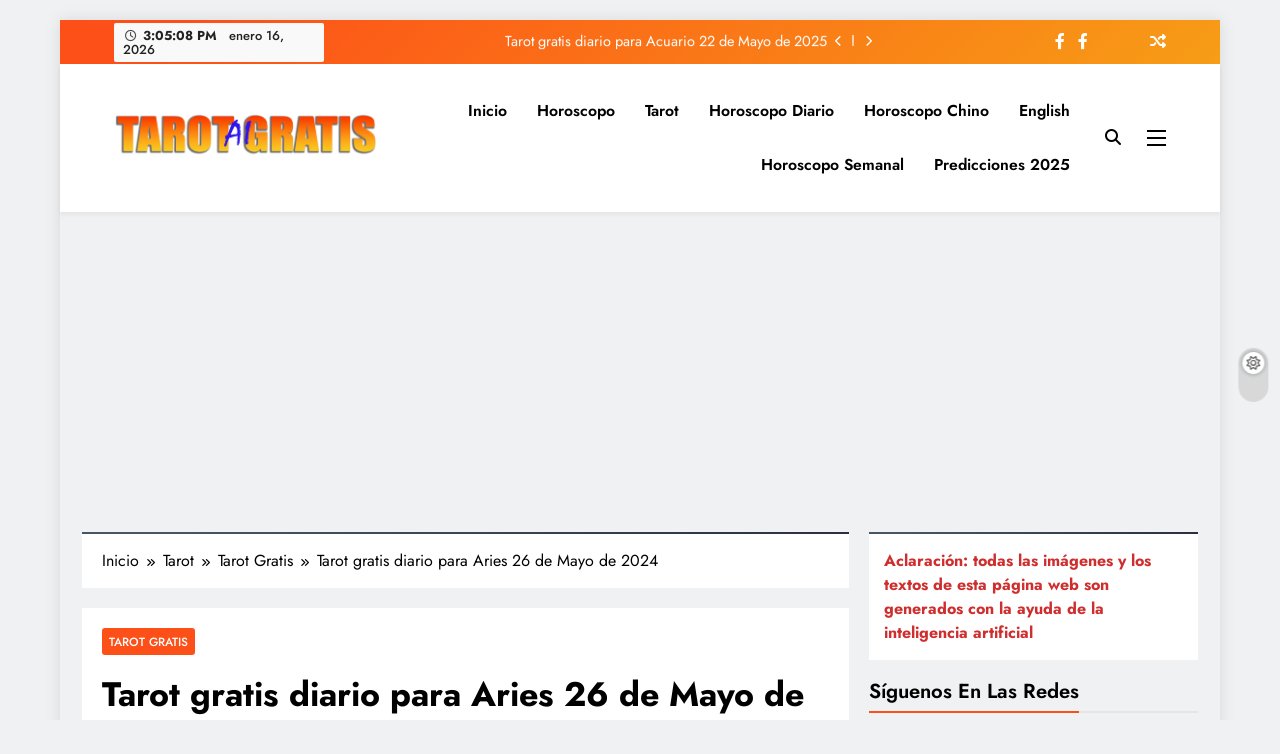

--- FILE ---
content_type: text/html; charset=UTF-8
request_url: https://www.tarotgratis.cc/tarot/tarot-gratis/tarot-gratis-diario-para-aries-26-de-mayo-de-2024/
body_size: 33158
content:
<!doctype html>
<html lang="es">
<head>
	<meta charset="UTF-8">
	<meta name="viewport" content="width=device-width, initial-scale=1">
	<link rel="profile" href="https://gmpg.org/xfn/11">
	<meta name='robots' content='index, follow, max-image-preview:large, max-snippet:-1, max-video-preview:-1' />

	<!-- This site is optimized with the Yoast SEO plugin v26.7 - https://yoast.com/wordpress/plugins/seo/ -->
	<title>Tarot gratis diario para Aries 26 de Mayo de 2024 - Tarot Gratis</title>
	<link rel="canonical" href="https://www.tarotgratis.cc/tarot/tarot-gratis/tarot-gratis-diario-para-aries-26-de-mayo-de-2024/" />
	<meta property="og:locale" content="es_ES" />
	<meta property="og:type" content="article" />
	<meta property="og:title" content="Tarot gratis diario para Aries 26 de Mayo de 2024 - Tarot Gratis" />
	<meta property="og:description" content="Descubre lo que el tarot tiene para ti hoy 26 de Mayo de 2024 Amor: La Estrella En el amor, la carta de La Estrella es un símbolo poderoso de esperanza y renacimiento emocional. Hoy, esta carta sugiere que estás entrando en un período de gran claridad emocional y sanación. Si has estado atravesando tiempos..." />
	<meta property="og:url" content="https://www.tarotgratis.cc/tarot/tarot-gratis/tarot-gratis-diario-para-aries-26-de-mayo-de-2024/" />
	<meta property="og:site_name" content="Tarot Gratis" />
	<meta property="article:published_time" content="2024-05-25T23:59:00+00:00" />
	<meta property="og:image" content="https://i0.wp.com/www.tarotgratis.cc/wp-content/uploads/2024/01/tarot.jpg?fit=1024%2C1024&ssl=1" />
	<meta property="og:image:width" content="1024" />
	<meta property="og:image:height" content="1024" />
	<meta property="og:image:type" content="image/jpeg" />
	<meta name="author" content="Napo Torres" />
	<meta name="twitter:card" content="summary_large_image" />
	<meta name="twitter:label1" content="Escrito por" />
	<meta name="twitter:data1" content="Napo Torres" />
	<meta name="twitter:label2" content="Tiempo de lectura" />
	<meta name="twitter:data2" content="3 minutos" />
	<script data-jetpack-boost="ignore" type="application/ld+json" class="yoast-schema-graph">{"@context":"https://schema.org","@graph":[{"@type":"Article","@id":"https://www.tarotgratis.cc/tarot/tarot-gratis/tarot-gratis-diario-para-aries-26-de-mayo-de-2024/#article","isPartOf":{"@id":"https://www.tarotgratis.cc/tarot/tarot-gratis/tarot-gratis-diario-para-aries-26-de-mayo-de-2024/"},"author":{"name":"Napo Torres","@id":"https://www.tarotgratis.cc/#/schema/person/4a6ae2d3a98f85b864176580b60466af"},"headline":"Tarot gratis diario para Aries 26 de Mayo de 2024","datePublished":"2024-05-25T23:59:00+00:00","mainEntityOfPage":{"@id":"https://www.tarotgratis.cc/tarot/tarot-gratis/tarot-gratis-diario-para-aries-26-de-mayo-de-2024/"},"wordCount":516,"commentCount":0,"publisher":{"@id":"https://www.tarotgratis.cc/#/schema/person/cd03de1759a9b2fad7d70e1a4c8d292e"},"image":{"@id":"https://www.tarotgratis.cc/tarot/tarot-gratis/tarot-gratis-diario-para-aries-26-de-mayo-de-2024/#primaryimage"},"thumbnailUrl":"https://i0.wp.com/www.tarotgratis.cc/wp-content/uploads/2024/01/tarot.jpg?fit=1024%2C1024&ssl=1","keywords":["horoscopo","horóscopo diario","tarot","tarot gratis"],"articleSection":["Tarot Gratis"],"inLanguage":"es","potentialAction":[{"@type":"CommentAction","name":"Comment","target":["https://www.tarotgratis.cc/tarot/tarot-gratis/tarot-gratis-diario-para-aries-26-de-mayo-de-2024/#respond"]}]},{"@type":"WebPage","@id":"https://www.tarotgratis.cc/tarot/tarot-gratis/tarot-gratis-diario-para-aries-26-de-mayo-de-2024/","url":"https://www.tarotgratis.cc/tarot/tarot-gratis/tarot-gratis-diario-para-aries-26-de-mayo-de-2024/","name":"Tarot gratis diario para Aries 26 de Mayo de 2024 - Tarot Gratis","isPartOf":{"@id":"https://www.tarotgratis.cc/#website"},"primaryImageOfPage":{"@id":"https://www.tarotgratis.cc/tarot/tarot-gratis/tarot-gratis-diario-para-aries-26-de-mayo-de-2024/#primaryimage"},"image":{"@id":"https://www.tarotgratis.cc/tarot/tarot-gratis/tarot-gratis-diario-para-aries-26-de-mayo-de-2024/#primaryimage"},"thumbnailUrl":"https://i0.wp.com/www.tarotgratis.cc/wp-content/uploads/2024/01/tarot.jpg?fit=1024%2C1024&ssl=1","datePublished":"2024-05-25T23:59:00+00:00","breadcrumb":{"@id":"https://www.tarotgratis.cc/tarot/tarot-gratis/tarot-gratis-diario-para-aries-26-de-mayo-de-2024/#breadcrumb"},"inLanguage":"es","potentialAction":[{"@type":"ReadAction","target":["https://www.tarotgratis.cc/tarot/tarot-gratis/tarot-gratis-diario-para-aries-26-de-mayo-de-2024/"]}]},{"@type":"ImageObject","inLanguage":"es","@id":"https://www.tarotgratis.cc/tarot/tarot-gratis/tarot-gratis-diario-para-aries-26-de-mayo-de-2024/#primaryimage","url":"https://i0.wp.com/www.tarotgratis.cc/wp-content/uploads/2024/01/tarot.jpg?fit=1024%2C1024&ssl=1","contentUrl":"https://i0.wp.com/www.tarotgratis.cc/wp-content/uploads/2024/01/tarot.jpg?fit=1024%2C1024&ssl=1","width":1024,"height":1024},{"@type":"BreadcrumbList","@id":"https://www.tarotgratis.cc/tarot/tarot-gratis/tarot-gratis-diario-para-aries-26-de-mayo-de-2024/#breadcrumb","itemListElement":[{"@type":"ListItem","position":1,"name":"Portada","item":"https://www.tarotgratis.cc/"},{"@type":"ListItem","position":2,"name":"Tarot gratis diario para Aries 26 de Mayo de 2024"}]},{"@type":"WebSite","@id":"https://www.tarotgratis.cc/#website","url":"https://www.tarotgratis.cc/","name":"Tarot Gratis","description":"Tarot Gratis con Inteligencia Artificial","publisher":{"@id":"https://www.tarotgratis.cc/#/schema/person/cd03de1759a9b2fad7d70e1a4c8d292e"},"potentialAction":[{"@type":"SearchAction","target":{"@type":"EntryPoint","urlTemplate":"https://www.tarotgratis.cc/?s={search_term_string}"},"query-input":{"@type":"PropertyValueSpecification","valueRequired":true,"valueName":"search_term_string"}}],"inLanguage":"es"},{"@type":["Person","Organization"],"@id":"https://www.tarotgratis.cc/#/schema/person/cd03de1759a9b2fad7d70e1a4c8d292e","name":"admin","image":{"@type":"ImageObject","inLanguage":"es","@id":"https://www.tarotgratis.cc/#/schema/person/image/","url":"https://i0.wp.com/www.tarotgratis.cc/wp-content/uploads/2023/12/cropped-Group-12.png?fit=1087%2C200&ssl=1","contentUrl":"https://i0.wp.com/www.tarotgratis.cc/wp-content/uploads/2023/12/cropped-Group-12.png?fit=1087%2C200&ssl=1","width":1087,"height":200,"caption":"admin"},"logo":{"@id":"https://www.tarotgratis.cc/#/schema/person/image/"},"sameAs":["https://www.tarotgratis.cc"]},{"@type":"Person","@id":"https://www.tarotgratis.cc/#/schema/person/4a6ae2d3a98f85b864176580b60466af","name":"Napo Torres","image":{"@type":"ImageObject","inLanguage":"es","@id":"https://www.tarotgratis.cc/#/schema/person/image/","url":"https://secure.gravatar.com/avatar/e8abca9915d5b28c9f8473dd265dc5888b436df186b7ceb1a860e306c1013e8c?s=96&d=mm&r=g","contentUrl":"https://secure.gravatar.com/avatar/e8abca9915d5b28c9f8473dd265dc5888b436df186b7ceb1a860e306c1013e8c?s=96&d=mm&r=g","caption":"Napo Torres"},"url":"https://www.tarotgratis.cc/author/napotorres24/"}]}</script>
	<!-- / Yoast SEO plugin. -->


<link rel='dns-prefetch' href='//www.googletagmanager.com' />
<link rel='dns-prefetch' href='//stats.wp.com' />
<link rel='dns-prefetch' href='//widgets.wp.com' />
<link rel='dns-prefetch' href='//s0.wp.com' />
<link rel='dns-prefetch' href='//0.gravatar.com' />
<link rel='dns-prefetch' href='//1.gravatar.com' />
<link rel='dns-prefetch' href='//2.gravatar.com' />
<link rel='dns-prefetch' href='//pagead2.googlesyndication.com' />
<link rel='preconnect' href='//i0.wp.com' />
<link rel='preconnect' href='//c0.wp.com' />
<link rel="alternate" type="application/rss+xml" title="Tarot Gratis &raquo; Feed" href="https://www.tarotgratis.cc/feed/" />
<link rel="alternate" type="application/rss+xml" title="Tarot Gratis &raquo; Feed de los comentarios" href="https://www.tarotgratis.cc/comments/feed/" />
<link rel="alternate" type="application/rss+xml" title="Tarot Gratis &raquo; Comentario Tarot gratis diario para Aries 26 de Mayo de 2024 del feed" href="https://www.tarotgratis.cc/tarot/tarot-gratis/tarot-gratis-diario-para-aries-26-de-mayo-de-2024/feed/" />
<link rel="alternate" title="oEmbed (JSON)" type="application/json+oembed" href="https://www.tarotgratis.cc/wp-json/oembed/1.0/embed?url=https%3A%2F%2Fwww.tarotgratis.cc%2Ftarot%2Ftarot-gratis%2Ftarot-gratis-diario-para-aries-26-de-mayo-de-2024%2F" />
<link rel="alternate" title="oEmbed (XML)" type="text/xml+oembed" href="https://www.tarotgratis.cc/wp-json/oembed/1.0/embed?url=https%3A%2F%2Fwww.tarotgratis.cc%2Ftarot%2Ftarot-gratis%2Ftarot-gratis-diario-para-aries-26-de-mayo-de-2024%2F&#038;format=xml" />
		<!-- This site uses the Google Analytics by MonsterInsights plugin v9.11.1 - Using Analytics tracking - https://www.monsterinsights.com/ -->
		<!-- Nota: MonsterInsights no está actualmente configurado en este sitio. El dueño del sitio necesita identificarse usando su cuenta de Google Analytics en el panel de ajustes de MonsterInsights. -->
					<!-- No tracking code set -->
				<!-- / Google Analytics by MonsterInsights -->
		<link rel='stylesheet' id='all-css-e5798c2a1f6742f91b3dadbfb0b60320' href='https://www.tarotgratis.cc/wp-content/boost-cache/static/d2d8613dbb.min.css' type='text/css' media='all' />
<style id='wp-block-button-inline-css'>
.wp-block-button__link{align-content:center;box-sizing:border-box;cursor:pointer;display:inline-block;height:100%;text-align:center;word-break:break-word}.wp-block-button__link.aligncenter{text-align:center}.wp-block-button__link.alignright{text-align:right}:where(.wp-block-button__link){border-radius:9999px;box-shadow:none;padding:calc(.667em + 2px) calc(1.333em + 2px);text-decoration:none}.wp-block-button[style*=text-decoration] .wp-block-button__link{text-decoration:inherit}.wp-block-buttons>.wp-block-button.has-custom-width{max-width:none}.wp-block-buttons>.wp-block-button.has-custom-width .wp-block-button__link{width:100%}.wp-block-buttons>.wp-block-button.has-custom-font-size .wp-block-button__link{font-size:inherit}.wp-block-buttons>.wp-block-button.wp-block-button__width-25{width:calc(25% - var(--wp--style--block-gap, .5em)*.75)}.wp-block-buttons>.wp-block-button.wp-block-button__width-50{width:calc(50% - var(--wp--style--block-gap, .5em)*.5)}.wp-block-buttons>.wp-block-button.wp-block-button__width-75{width:calc(75% - var(--wp--style--block-gap, .5em)*.25)}.wp-block-buttons>.wp-block-button.wp-block-button__width-100{flex-basis:100%;width:100%}.wp-block-buttons.is-vertical>.wp-block-button.wp-block-button__width-25{width:25%}.wp-block-buttons.is-vertical>.wp-block-button.wp-block-button__width-50{width:50%}.wp-block-buttons.is-vertical>.wp-block-button.wp-block-button__width-75{width:75%}.wp-block-button.is-style-squared,.wp-block-button__link.wp-block-button.is-style-squared{border-radius:0}.wp-block-button.no-border-radius,.wp-block-button__link.no-border-radius{border-radius:0!important}:root :where(.wp-block-button .wp-block-button__link.is-style-outline),:root :where(.wp-block-button.is-style-outline>.wp-block-button__link){border:2px solid;padding:.667em 1.333em}:root :where(.wp-block-button .wp-block-button__link.is-style-outline:not(.has-text-color)),:root :where(.wp-block-button.is-style-outline>.wp-block-button__link:not(.has-text-color)){color:currentColor}:root :where(.wp-block-button .wp-block-button__link.is-style-outline:not(.has-background)),:root :where(.wp-block-button.is-style-outline>.wp-block-button__link:not(.has-background)){background-color:initial;background-image:none}
/*# sourceURL=https://www.tarotgratis.cc/wp-includes/blocks/button/style.min.css */
</style>
<style id='wp-block-buttons-inline-css'>
.wp-block-buttons{box-sizing:border-box}.wp-block-buttons.is-vertical{flex-direction:column}.wp-block-buttons.is-vertical>.wp-block-button:last-child{margin-bottom:0}.wp-block-buttons>.wp-block-button{display:inline-block;margin:0}.wp-block-buttons.is-content-justification-left{justify-content:flex-start}.wp-block-buttons.is-content-justification-left.is-vertical{align-items:flex-start}.wp-block-buttons.is-content-justification-center{justify-content:center}.wp-block-buttons.is-content-justification-center.is-vertical{align-items:center}.wp-block-buttons.is-content-justification-right{justify-content:flex-end}.wp-block-buttons.is-content-justification-right.is-vertical{align-items:flex-end}.wp-block-buttons.is-content-justification-space-between{justify-content:space-between}.wp-block-buttons.aligncenter{text-align:center}.wp-block-buttons:not(.is-content-justification-space-between,.is-content-justification-right,.is-content-justification-left,.is-content-justification-center) .wp-block-button.aligncenter{margin-left:auto;margin-right:auto;width:100%}.wp-block-buttons[style*=text-decoration] .wp-block-button,.wp-block-buttons[style*=text-decoration] .wp-block-button__link{text-decoration:inherit}.wp-block-buttons.has-custom-font-size .wp-block-button__link{font-size:inherit}.wp-block-buttons .wp-block-button__link{width:100%}.wp-block-button.aligncenter{text-align:center}
/*# sourceURL=https://www.tarotgratis.cc/wp-includes/blocks/buttons/style.min.css */
</style>
<style id='global-styles-inline-css'>
:root{--wp--preset--aspect-ratio--square: 1;--wp--preset--aspect-ratio--4-3: 4/3;--wp--preset--aspect-ratio--3-4: 3/4;--wp--preset--aspect-ratio--3-2: 3/2;--wp--preset--aspect-ratio--2-3: 2/3;--wp--preset--aspect-ratio--16-9: 16/9;--wp--preset--aspect-ratio--9-16: 9/16;--wp--preset--color--black: #000000;--wp--preset--color--cyan-bluish-gray: #abb8c3;--wp--preset--color--white: #ffffff;--wp--preset--color--pale-pink: #f78da7;--wp--preset--color--vivid-red: #cf2e2e;--wp--preset--color--luminous-vivid-orange: #ff6900;--wp--preset--color--luminous-vivid-amber: #fcb900;--wp--preset--color--light-green-cyan: #7bdcb5;--wp--preset--color--vivid-green-cyan: #00d084;--wp--preset--color--pale-cyan-blue: #8ed1fc;--wp--preset--color--vivid-cyan-blue: #0693e3;--wp--preset--color--vivid-purple: #9b51e0;--wp--preset--gradient--vivid-cyan-blue-to-vivid-purple: linear-gradient(135deg,rgb(6,147,227) 0%,rgb(155,81,224) 100%);--wp--preset--gradient--light-green-cyan-to-vivid-green-cyan: linear-gradient(135deg,rgb(122,220,180) 0%,rgb(0,208,130) 100%);--wp--preset--gradient--luminous-vivid-amber-to-luminous-vivid-orange: linear-gradient(135deg,rgb(252,185,0) 0%,rgb(255,105,0) 100%);--wp--preset--gradient--luminous-vivid-orange-to-vivid-red: linear-gradient(135deg,rgb(255,105,0) 0%,rgb(207,46,46) 100%);--wp--preset--gradient--very-light-gray-to-cyan-bluish-gray: linear-gradient(135deg,rgb(238,238,238) 0%,rgb(169,184,195) 100%);--wp--preset--gradient--cool-to-warm-spectrum: linear-gradient(135deg,rgb(74,234,220) 0%,rgb(151,120,209) 20%,rgb(207,42,186) 40%,rgb(238,44,130) 60%,rgb(251,105,98) 80%,rgb(254,248,76) 100%);--wp--preset--gradient--blush-light-purple: linear-gradient(135deg,rgb(255,206,236) 0%,rgb(152,150,240) 100%);--wp--preset--gradient--blush-bordeaux: linear-gradient(135deg,rgb(254,205,165) 0%,rgb(254,45,45) 50%,rgb(107,0,62) 100%);--wp--preset--gradient--luminous-dusk: linear-gradient(135deg,rgb(255,203,112) 0%,rgb(199,81,192) 50%,rgb(65,88,208) 100%);--wp--preset--gradient--pale-ocean: linear-gradient(135deg,rgb(255,245,203) 0%,rgb(182,227,212) 50%,rgb(51,167,181) 100%);--wp--preset--gradient--electric-grass: linear-gradient(135deg,rgb(202,248,128) 0%,rgb(113,206,126) 100%);--wp--preset--gradient--midnight: linear-gradient(135deg,rgb(2,3,129) 0%,rgb(40,116,252) 100%);--wp--preset--font-size--small: 13px;--wp--preset--font-size--medium: 20px;--wp--preset--font-size--large: 36px;--wp--preset--font-size--x-large: 42px;--wp--preset--spacing--20: 0.44rem;--wp--preset--spacing--30: 0.67rem;--wp--preset--spacing--40: 1rem;--wp--preset--spacing--50: 1.5rem;--wp--preset--spacing--60: 2.25rem;--wp--preset--spacing--70: 3.38rem;--wp--preset--spacing--80: 5.06rem;--wp--preset--shadow--natural: 6px 6px 9px rgba(0, 0, 0, 0.2);--wp--preset--shadow--deep: 12px 12px 50px rgba(0, 0, 0, 0.4);--wp--preset--shadow--sharp: 6px 6px 0px rgba(0, 0, 0, 0.2);--wp--preset--shadow--outlined: 6px 6px 0px -3px rgb(255, 255, 255), 6px 6px rgb(0, 0, 0);--wp--preset--shadow--crisp: 6px 6px 0px rgb(0, 0, 0);}:where(.is-layout-flex){gap: 0.5em;}:where(.is-layout-grid){gap: 0.5em;}body .is-layout-flex{display: flex;}.is-layout-flex{flex-wrap: wrap;align-items: center;}.is-layout-flex > :is(*, div){margin: 0;}body .is-layout-grid{display: grid;}.is-layout-grid > :is(*, div){margin: 0;}:where(.wp-block-columns.is-layout-flex){gap: 2em;}:where(.wp-block-columns.is-layout-grid){gap: 2em;}:where(.wp-block-post-template.is-layout-flex){gap: 1.25em;}:where(.wp-block-post-template.is-layout-grid){gap: 1.25em;}.has-black-color{color: var(--wp--preset--color--black) !important;}.has-cyan-bluish-gray-color{color: var(--wp--preset--color--cyan-bluish-gray) !important;}.has-white-color{color: var(--wp--preset--color--white) !important;}.has-pale-pink-color{color: var(--wp--preset--color--pale-pink) !important;}.has-vivid-red-color{color: var(--wp--preset--color--vivid-red) !important;}.has-luminous-vivid-orange-color{color: var(--wp--preset--color--luminous-vivid-orange) !important;}.has-luminous-vivid-amber-color{color: var(--wp--preset--color--luminous-vivid-amber) !important;}.has-light-green-cyan-color{color: var(--wp--preset--color--light-green-cyan) !important;}.has-vivid-green-cyan-color{color: var(--wp--preset--color--vivid-green-cyan) !important;}.has-pale-cyan-blue-color{color: var(--wp--preset--color--pale-cyan-blue) !important;}.has-vivid-cyan-blue-color{color: var(--wp--preset--color--vivid-cyan-blue) !important;}.has-vivid-purple-color{color: var(--wp--preset--color--vivid-purple) !important;}.has-black-background-color{background-color: var(--wp--preset--color--black) !important;}.has-cyan-bluish-gray-background-color{background-color: var(--wp--preset--color--cyan-bluish-gray) !important;}.has-white-background-color{background-color: var(--wp--preset--color--white) !important;}.has-pale-pink-background-color{background-color: var(--wp--preset--color--pale-pink) !important;}.has-vivid-red-background-color{background-color: var(--wp--preset--color--vivid-red) !important;}.has-luminous-vivid-orange-background-color{background-color: var(--wp--preset--color--luminous-vivid-orange) !important;}.has-luminous-vivid-amber-background-color{background-color: var(--wp--preset--color--luminous-vivid-amber) !important;}.has-light-green-cyan-background-color{background-color: var(--wp--preset--color--light-green-cyan) !important;}.has-vivid-green-cyan-background-color{background-color: var(--wp--preset--color--vivid-green-cyan) !important;}.has-pale-cyan-blue-background-color{background-color: var(--wp--preset--color--pale-cyan-blue) !important;}.has-vivid-cyan-blue-background-color{background-color: var(--wp--preset--color--vivid-cyan-blue) !important;}.has-vivid-purple-background-color{background-color: var(--wp--preset--color--vivid-purple) !important;}.has-black-border-color{border-color: var(--wp--preset--color--black) !important;}.has-cyan-bluish-gray-border-color{border-color: var(--wp--preset--color--cyan-bluish-gray) !important;}.has-white-border-color{border-color: var(--wp--preset--color--white) !important;}.has-pale-pink-border-color{border-color: var(--wp--preset--color--pale-pink) !important;}.has-vivid-red-border-color{border-color: var(--wp--preset--color--vivid-red) !important;}.has-luminous-vivid-orange-border-color{border-color: var(--wp--preset--color--luminous-vivid-orange) !important;}.has-luminous-vivid-amber-border-color{border-color: var(--wp--preset--color--luminous-vivid-amber) !important;}.has-light-green-cyan-border-color{border-color: var(--wp--preset--color--light-green-cyan) !important;}.has-vivid-green-cyan-border-color{border-color: var(--wp--preset--color--vivid-green-cyan) !important;}.has-pale-cyan-blue-border-color{border-color: var(--wp--preset--color--pale-cyan-blue) !important;}.has-vivid-cyan-blue-border-color{border-color: var(--wp--preset--color--vivid-cyan-blue) !important;}.has-vivid-purple-border-color{border-color: var(--wp--preset--color--vivid-purple) !important;}.has-vivid-cyan-blue-to-vivid-purple-gradient-background{background: var(--wp--preset--gradient--vivid-cyan-blue-to-vivid-purple) !important;}.has-light-green-cyan-to-vivid-green-cyan-gradient-background{background: var(--wp--preset--gradient--light-green-cyan-to-vivid-green-cyan) !important;}.has-luminous-vivid-amber-to-luminous-vivid-orange-gradient-background{background: var(--wp--preset--gradient--luminous-vivid-amber-to-luminous-vivid-orange) !important;}.has-luminous-vivid-orange-to-vivid-red-gradient-background{background: var(--wp--preset--gradient--luminous-vivid-orange-to-vivid-red) !important;}.has-very-light-gray-to-cyan-bluish-gray-gradient-background{background: var(--wp--preset--gradient--very-light-gray-to-cyan-bluish-gray) !important;}.has-cool-to-warm-spectrum-gradient-background{background: var(--wp--preset--gradient--cool-to-warm-spectrum) !important;}.has-blush-light-purple-gradient-background{background: var(--wp--preset--gradient--blush-light-purple) !important;}.has-blush-bordeaux-gradient-background{background: var(--wp--preset--gradient--blush-bordeaux) !important;}.has-luminous-dusk-gradient-background{background: var(--wp--preset--gradient--luminous-dusk) !important;}.has-pale-ocean-gradient-background{background: var(--wp--preset--gradient--pale-ocean) !important;}.has-electric-grass-gradient-background{background: var(--wp--preset--gradient--electric-grass) !important;}.has-midnight-gradient-background{background: var(--wp--preset--gradient--midnight) !important;}.has-small-font-size{font-size: var(--wp--preset--font-size--small) !important;}.has-medium-font-size{font-size: var(--wp--preset--font-size--medium) !important;}.has-large-font-size{font-size: var(--wp--preset--font-size--large) !important;}.has-x-large-font-size{font-size: var(--wp--preset--font-size--x-large) !important;}
/*# sourceURL=global-styles-inline-css */
</style>

<style id='digital-newspaper-style-inline-css'>
body.digital_newspaper_font_typography{ --digital-newspaper-global-preset-color-1: #FD4F18;}
 body.digital_newspaper_font_typography{ --digital-newspaper-global-preset-color-2: #27272a;}
 body.digital_newspaper_font_typography{ --digital-newspaper-global-preset-color-3: #ef4444;}
 body.digital_newspaper_font_typography{ --digital-newspaper-global-preset-color-4: #eab308;}
 body.digital_newspaper_font_typography{ --digital-newspaper-global-preset-color-5: #84cc16;}
 body.digital_newspaper_font_typography{ --digital-newspaper-global-preset-color-6: #22c55e;}
 body.digital_newspaper_font_typography{ --digital-newspaper-global-preset-color-7: #06b6d4;}
 body.digital_newspaper_font_typography{ --digital-newspaper-global-preset-color-8: #0284c7;}
 body.digital_newspaper_font_typography{ --digital-newspaper-global-preset-color-9: #6366f1;}
 body.digital_newspaper_font_typography{ --digital-newspaper-global-preset-color-10: #84cc16;}
 body.digital_newspaper_font_typography{ --digital-newspaper-global-preset-color-11: #a855f7;}
 body.digital_newspaper_font_typography{ --digital-newspaper-global-preset-color-12: #f43f5e;}
 body.digital_newspaper_font_typography{ --digital-newspaper-global-preset-gradient-color-1: linear-gradient( 135deg, #485563 10%, #29323c 100%);}
 body.digital_newspaper_font_typography{ --digital-newspaper-global-preset-gradient-color-2: linear-gradient( 135deg, #FF512F 10%, #F09819 100%);}
 body.digital_newspaper_font_typography{ --digital-newspaper-global-preset-gradient-color-3: linear-gradient( 135deg, #00416A 10%, #E4E5E6 100%);}
 body.digital_newspaper_font_typography{ --digital-newspaper-global-preset-gradient-color-4: linear-gradient( 135deg, #CE9FFC 10%, #7367F0 100%);}
 body.digital_newspaper_font_typography{ --digital-newspaper-global-preset-gradient-color-5: linear-gradient( 135deg, #90F7EC 10%, #32CCBC 100%);}
 body.digital_newspaper_font_typography{ --digital-newspaper-global-preset-gradient-color-6: linear-gradient( 135deg, #81FBB8 10%, #28C76F 100%);}
 body.digital_newspaper_font_typography{ --digital-newspaper-global-preset-gradient-color-7: linear-gradient( 135deg, #EB3349 10%, #F45C43 100%);}
 body.digital_newspaper_font_typography{ --digital-newspaper-global-preset-gradient-color-8: linear-gradient( 135deg, #FFF720 10%, #3CD500 100%);}
 body.digital_newspaper_font_typography{ --digital-newspaper-global-preset-gradient-color-9: linear-gradient( 135deg, #FF96F9 10%, #C32BAC 100%);}
 body.digital_newspaper_font_typography{ --digital-newspaper-global-preset-gradient-color-10: linear-gradient( 135deg, #69FF97 10%, #00E4FF 100%);}
 body.digital_newspaper_font_typography{ --digital-newspaper-global-preset-gradient-color-11: linear-gradient( 135deg, #3C8CE7 10%, #00EAFF 100%);}
 body.digital_newspaper_font_typography{ --digital-newspaper-global-preset-gradient-color-12: linear-gradient( 135deg, #FF7AF5 10%, #513162 100%);}
 body.digital_newspaper_font_typography{ --theme-block-top-border-color: linear-gradient( 135deg, #485563 10%, #29323c 100%);}
.digital_newspaper_font_typography { --header-padding: 15px;} .digital_newspaper_font_typography { --header-padding-tablet: 10px;} .digital_newspaper_font_typography { --header-padding-smartphone: 10px;}.digital_newspaper_main_body .site-header.layout--default .top-header{ background: linear-gradient(135deg,rgb(253,79,24) 10%,rgb(247,157,22) 100%)}.digital_newspaper_font_typography { --site-title-family : Jost; }
.digital_newspaper_font_typography { --site-title-weight : 700; }
.digital_newspaper_font_typography { --site-title-texttransform : unset; }
.digital_newspaper_font_typography { --site-title-textdecoration : none; }
.digital_newspaper_font_typography { --site-title-size : 29px; }
.digital_newspaper_font_typography { --site-title-size-tab : 29px; }
.digital_newspaper_font_typography { --site-title-size-mobile : 29px; }
.digital_newspaper_font_typography { --site-title-lineheight : 45px; }
.digital_newspaper_font_typography { --site-title-lineheight-tab : 42px; }
.digital_newspaper_font_typography { --site-title-lineheight-mobile : 40px; }
.digital_newspaper_font_typography { --site-title-letterspacing : 0px; }
.digital_newspaper_font_typography { --site-title-letterspacing-tab : 0px; }
.digital_newspaper_font_typography { --site-title-letterspacing-mobile : 0px; }
.digital_newspaper_font_typography { --block-title-family : Jost; }
.digital_newspaper_font_typography { --block-title-weight : 600; }
.digital_newspaper_font_typography { --block-title-texttransform : capitalize; }
.digital_newspaper_font_typography { --block-title-textdecoration : none; }
.digital_newspaper_font_typography { --block-title-size : 26px; }
.digital_newspaper_font_typography { --block-title-size-tab : 26px; }
.digital_newspaper_font_typography { --block-title-size-mobile : 25px; }
.digital_newspaper_font_typography { --block-title-lineheight : 30px; }
.digital_newspaper_font_typography { --block-title-lineheight-tab : 30px; }
.digital_newspaper_font_typography { --block-title-lineheight-mobile : 30px; }
.digital_newspaper_font_typography { --block-title-letterspacing : 0px; }
.digital_newspaper_font_typography { --block-title-letterspacing-tab : 0px; }
.digital_newspaper_font_typography { --block-title-letterspacing-mobile : 0px; }
.digital_newspaper_font_typography { --post-title-family : Jost; }
.digital_newspaper_font_typography { --post-title-weight : 500; }
.digital_newspaper_font_typography { --post-title-texttransform : unset; }
.digital_newspaper_font_typography { --post-title-textdecoration : none; }
.digital_newspaper_font_typography { --post-title-size : 22px; }
.digital_newspaper_font_typography { --post-title-size-tab : 20px; }
.digital_newspaper_font_typography { --post-title-size-mobile : 19px; }
.digital_newspaper_font_typography { --post-title-lineheight : 27px; }
.digital_newspaper_font_typography { --post-title-lineheight-tab : 27px; }
.digital_newspaper_font_typography { --post-title-lineheight-mobile : 27px; }
.digital_newspaper_font_typography { --post-title-letterspacing : 0px; }
.digital_newspaper_font_typography { --post-title-letterspacing-tab : 0px; }
.digital_newspaper_font_typography { --post-title-letterspacing-mobile : 0px; }
.digital_newspaper_font_typography { --meta-family : Jost; }
.digital_newspaper_font_typography { --meta-weight : 500; }
.digital_newspaper_font_typography { --meta-texttransform : unset; }
.digital_newspaper_font_typography { --meta-textdecoration : none; }
.digital_newspaper_font_typography { --meta-size : 14px; }
.digital_newspaper_font_typography { --meta-size-tab : 14px; }
.digital_newspaper_font_typography { --meta-size-mobile : 14px; }
.digital_newspaper_font_typography { --meta-lineheight : 20px; }
.digital_newspaper_font_typography { --meta-lineheight-tab : 20px; }
.digital_newspaper_font_typography { --meta-lineheight-mobile : 20px; }
.digital_newspaper_font_typography { --meta-letterspacing : 0px; }
.digital_newspaper_font_typography { --meta-letterspacing-tab : 0px; }
.digital_newspaper_font_typography { --meta-letterspacing-mobile : 0px; }
.digital_newspaper_font_typography { --content-family : Jost; }
.digital_newspaper_font_typography { --content-weight : 400; }
.digital_newspaper_font_typography { --content-texttransform : unset; }
.digital_newspaper_font_typography { --content-textdecoration : none; }
.digital_newspaper_font_typography { --content-size : 15px; }
.digital_newspaper_font_typography { --content-size-tab : 15px; }
.digital_newspaper_font_typography { --content-size-mobile : 15px; }
.digital_newspaper_font_typography { --content-lineheight : 24px; }
.digital_newspaper_font_typography { --content-lineheight-tab : 24px; }
.digital_newspaper_font_typography { --content-lineheight-mobile : 24px; }
.digital_newspaper_font_typography { --content-letterspacing : 0px; }
.digital_newspaper_font_typography { --content-letterspacing-tab : 0px; }
.digital_newspaper_font_typography { --content-letterspacing-mobile : 0px; }
.digital_newspaper_font_typography { --menu-family : Jost; }
.digital_newspaper_font_typography { --menu-weight : 600; }
.digital_newspaper_font_typography { --menu-texttransform : unset; }
.digital_newspaper_font_typography { --menu-textdecoration : none; }
.digital_newspaper_font_typography { --menu-size : 15px; }
.digital_newspaper_font_typography { --menu-size-tab : 16px; }
.digital_newspaper_font_typography { --menu-size-mobile : 16px; }
.digital_newspaper_font_typography { --menu-lineheight : 24px; }
.digital_newspaper_font_typography { --menu-lineheight-tab : 24px; }
.digital_newspaper_font_typography { --menu-lineheight-mobile : 24px; }
.digital_newspaper_font_typography { --menu-letterspacing : 0px; }
.digital_newspaper_font_typography { --menu-letterspacing-tab : 0px; }
.digital_newspaper_font_typography { --menu-letterspacing-mobile : 0px; }
.digital_newspaper_font_typography { --submenu-family : Jost; }
.digital_newspaper_font_typography { --submenu-weight : 700; }
.digital_newspaper_font_typography { --submenu-texttransform : unset; }
.digital_newspaper_font_typography { --submenu-textdecoration : none; }
.digital_newspaper_font_typography { --submenu-size : 15px; }
.digital_newspaper_font_typography { --submenu-size-tab : 15px; }
.digital_newspaper_font_typography { --submenu-size-mobile : 15px; }
.digital_newspaper_font_typography { --submenu-lineheight : 24px; }
.digital_newspaper_font_typography { --submenu-lineheight-tab : 24px; }
.digital_newspaper_font_typography { --submenu-lineheight-mobile : 24px; }
.digital_newspaper_font_typography { --submenu-letterspacing : 0px; }
.digital_newspaper_font_typography { --submenu-letterspacing-tab : 0px; }
.digital_newspaper_font_typography { --submenu-letterspacing-mobile : 0px; }
.digital_newspaper_font_typography { --single-title-family : Jost; }
.digital_newspaper_font_typography { --single-title-weight : 700; }
.digital_newspaper_font_typography { --single-title-texttransform : unset; }
.digital_newspaper_font_typography { --single-title-textdecoration : none; }
.digital_newspaper_font_typography { --single-title-size : 34px; }
.digital_newspaper_font_typography { --single-title-size-tab : 32px; }
.digital_newspaper_font_typography { --single-title-size-mobile : 30px; }
.digital_newspaper_font_typography { --single-title-lineheight : 40px; }
.digital_newspaper_font_typography { --single-title-lineheight-tab : 40px; }
.digital_newspaper_font_typography { --single-title-lineheight-mobile : 35px; }
.digital_newspaper_font_typography { --single-title-letterspacing : 0px; }
.digital_newspaper_font_typography { --single-title-letterspacing-tab : 0px; }
.digital_newspaper_font_typography { --single-title-letterspacing-mobile : 0px; }
.digital_newspaper_font_typography { --single-meta-family : Jost; }
.digital_newspaper_font_typography { --single-meta-weight : 500; }
.digital_newspaper_font_typography { --single-meta-texttransform : unset; }
.digital_newspaper_font_typography { --single-meta-textdecoration : none; }
.digital_newspaper_font_typography { --single-meta-size : 14px; }
.digital_newspaper_font_typography { --single-meta-size-tab : 14px; }
.digital_newspaper_font_typography { --single-meta-size-mobile : 13px; }
.digital_newspaper_font_typography { --single-meta-lineheight : 22px; }
.digital_newspaper_font_typography { --single-meta-lineheight-tab : 22px; }
.digital_newspaper_font_typography { --single-meta-lineheight-mobile : 22px; }
.digital_newspaper_font_typography { --single-meta-letterspacing : 0px; }
.digital_newspaper_font_typography { --single-meta-letterspacing-tab : 0px; }
.digital_newspaper_font_typography { --single-meta-letterspacing-mobile : 0px; }
.digital_newspaper_font_typography { --single-content-family : Jost; }
.digital_newspaper_font_typography { --single-content-weight : 400; }
.digital_newspaper_font_typography { --single-content-texttransform : unset; }
.digital_newspaper_font_typography { --single-content-textdecoration : none; }
.digital_newspaper_font_typography { --single-content-size : 17px; }
.digital_newspaper_font_typography { --single-content-size-tab : 16px; }
.digital_newspaper_font_typography { --single-content-size-mobile : 16px; }
.digital_newspaper_font_typography { --single-content-lineheight : 27px; }
.digital_newspaper_font_typography { --single-content-lineheight-tab : 22px; }
.digital_newspaper_font_typography { --single-content-lineheight-mobile : 22px; }
.digital_newspaper_font_typography { --single-content-letterspacing : 0px; }
.digital_newspaper_font_typography { --single-content-letterspacing-tab : 0px; }
.digital_newspaper_font_typography { --single-content-letterspacing-mobile : 0px; }
body .site-branding img.custom-logo{ width: 300px; }@media(max-width: 940px) { body .site-branding img.custom-logo{ width: 200px; } }
@media(max-width: 610px) { body .site-branding img.custom-logo{ width: 200px; } }
.digital_newspaper_main_body { --site-bk-color: #F0F1F2} body.digital_newspaper_font_typography{ --digital-newspaper-animation-object-color: #FD4F18;}
@media(max-width: 610px) { .ads-banner{ display : block;} }@media(max-width: 610px) { body #digital-newspaper-scroll-to-top.show{ display : none;} } body.digital_newspaper_main_body{ --theme-color-red: #FD4F18;} body.digital_newspaper_dark_mode{ --theme-color-red: #FD4F18;}body .post-categories .cat-item.cat-251 { background-color : #333333} body .post-categories .cat-item.cat-251:hover { background-color : #FD4F18} body .digital-newspaper-category-no-bk .post-categories .cat-item.cat-251 a { color : #333333} body .digital-newspaper-category-no-bk .post-categories .cat-item.cat-251 a:hover { color : #FD4F18;} body .post-categories .cat-item.cat-137 { background-color : #333333} body .post-categories .cat-item.cat-137:hover { background-color : #FD4F18} body .digital-newspaper-category-no-bk .post-categories .cat-item.cat-137 a { color : #333333} body .digital-newspaper-category-no-bk .post-categories .cat-item.cat-137 a:hover { color : #FD4F18;} body .post-categories .cat-item.cat-49 { background-color : #333333} body .post-categories .cat-item.cat-49:hover { background-color : #FD4F18} body .digital-newspaper-category-no-bk .post-categories .cat-item.cat-49 a { color : #333333} body .digital-newspaper-category-no-bk .post-categories .cat-item.cat-49 a:hover { color : #FD4F18;} body .post-categories .cat-item.cat-219 { background-color : #333333} body .post-categories .cat-item.cat-219:hover { background-color : #FD4F18} body .digital-newspaper-category-no-bk .post-categories .cat-item.cat-219 a { color : #333333} body .digital-newspaper-category-no-bk .post-categories .cat-item.cat-219 a:hover { color : #FD4F18;} body .post-categories .cat-item.cat-241 { background-color : #333333} body .post-categories .cat-item.cat-241:hover { background-color : #FD4F18} body .digital-newspaper-category-no-bk .post-categories .cat-item.cat-241 a { color : #333333} body .digital-newspaper-category-no-bk .post-categories .cat-item.cat-241 a:hover { color : #FD4F18;} body .post-categories .cat-item.cat-245 { background-color : #333333} body .post-categories .cat-item.cat-245:hover { background-color : #FD4F18} body .digital-newspaper-category-no-bk .post-categories .cat-item.cat-245 a { color : #333333} body .digital-newspaper-category-no-bk .post-categories .cat-item.cat-245 a:hover { color : #FD4F18;} body .post-categories .cat-item.cat-240 { background-color : #333333} body .post-categories .cat-item.cat-240:hover { background-color : #FD4F18} body .digital-newspaper-category-no-bk .post-categories .cat-item.cat-240 a { color : #333333} body .digital-newspaper-category-no-bk .post-categories .cat-item.cat-240 a:hover { color : #FD4F18;} body .post-categories .cat-item.cat-1 { background-color : #333333} body .post-categories .cat-item.cat-1:hover { background-color : #FD4F18} body .digital-newspaper-category-no-bk .post-categories .cat-item.cat-1 a { color : #333333} body .digital-newspaper-category-no-bk .post-categories .cat-item.cat-1 a:hover { color : #FD4F18;} body .post-categories .cat-item.cat-124 { background-color : #333333} body .post-categories .cat-item.cat-124:hover { background-color : #FD4F18} body .digital-newspaper-category-no-bk .post-categories .cat-item.cat-124 a { color : #333333} body .digital-newspaper-category-no-bk .post-categories .cat-item.cat-124 a:hover { color : #FD4F18;} body .post-categories .cat-item.cat-25 { background-color : #333333} body .post-categories .cat-item.cat-25:hover { background-color : #FD4F18} body .digital-newspaper-category-no-bk .post-categories .cat-item.cat-25 a { color : #333333} body .digital-newspaper-category-no-bk .post-categories .cat-item.cat-25 a:hover { color : #FD4F18;} body .post-categories .cat-item.cat-70 { background-color : #333333} body .post-categories .cat-item.cat-70:hover { background-color : #FD4F18} body .digital-newspaper-category-no-bk .post-categories .cat-item.cat-70 a { color : #333333} body .digital-newspaper-category-no-bk .post-categories .cat-item.cat-70 a:hover { color : #FD4F18;} body .post-categories .cat-item.cat-385 { background-color : #333333} body .post-categories .cat-item.cat-385:hover { background-color : #FD4F18} body .digital-newspaper-category-no-bk .post-categories .cat-item.cat-385 a { color : #333333} body .digital-newspaper-category-no-bk .post-categories .cat-item.cat-385 a:hover { color : #FD4F18;} body .post-categories .cat-item.cat-162 { background-color : #333333} body .post-categories .cat-item.cat-162:hover { background-color : #FD4F18} body .digital-newspaper-category-no-bk .post-categories .cat-item.cat-162 a { color : #333333} body .digital-newspaper-category-no-bk .post-categories .cat-item.cat-162 a:hover { color : #FD4F18;} body .post-categories .cat-item.cat-126 { background-color : #333333} body .post-categories .cat-item.cat-126:hover { background-color : #FD4F18} body .digital-newspaper-category-no-bk .post-categories .cat-item.cat-126 a { color : #333333} body .digital-newspaper-category-no-bk .post-categories .cat-item.cat-126 a:hover { color : #FD4F18;} body .post-categories .cat-item.cat-120 { background-color : #333333} body .post-categories .cat-item.cat-120:hover { background-color : #FD4F18} body .digital-newspaper-category-no-bk .post-categories .cat-item.cat-120 a { color : #333333} body .digital-newspaper-category-no-bk .post-categories .cat-item.cat-120 a:hover { color : #FD4F18;} body .post-categories .cat-item.cat-40 { background-color : #333333} body .post-categories .cat-item.cat-40:hover { background-color : #FD4F18} body .digital-newspaper-category-no-bk .post-categories .cat-item.cat-40 a { color : #333333} body .digital-newspaper-category-no-bk .post-categories .cat-item.cat-40 a:hover { color : #FD4F18;} body .post-categories .cat-item.cat-19 { background-color : #333333} body .post-categories .cat-item.cat-19:hover { background-color : #FD4F18} body .digital-newspaper-category-no-bk .post-categories .cat-item.cat-19 a { color : #333333} body .digital-newspaper-category-no-bk .post-categories .cat-item.cat-19 a:hover { color : #FD4F18;} body .post-categories .cat-item.cat-79 { background-color : #333333} body .post-categories .cat-item.cat-79:hover { background-color : #FD4F18} body .digital-newspaper-category-no-bk .post-categories .cat-item.cat-79 a { color : #333333} body .digital-newspaper-category-no-bk .post-categories .cat-item.cat-79 a:hover { color : #FD4F18;} body .post-categories .cat-item.cat-81 { background-color : #333333} body .post-categories .cat-item.cat-81:hover { background-color : #FD4F18} body .digital-newspaper-category-no-bk .post-categories .cat-item.cat-81 a { color : #333333} body .digital-newspaper-category-no-bk .post-categories .cat-item.cat-81 a:hover { color : #FD4F18;} body .post-categories .cat-item.cat-74 { background-color : #333333} body .post-categories .cat-item.cat-74:hover { background-color : #FD4F18} body .digital-newspaper-category-no-bk .post-categories .cat-item.cat-74 a { color : #333333} body .digital-newspaper-category-no-bk .post-categories .cat-item.cat-74 a:hover { color : #FD4F18;} body .post-categories .cat-item.cat-290 { background-color : #333333} body .post-categories .cat-item.cat-290:hover { background-color : #FD4F18} body .digital-newspaper-category-no-bk .post-categories .cat-item.cat-290 a { color : #333333} body .digital-newspaper-category-no-bk .post-categories .cat-item.cat-290 a:hover { color : #FD4F18;} body .post-categories .cat-item.cat-195 { background-color : #333333} body .post-categories .cat-item.cat-195:hover { background-color : #FD4F18} body .digital-newspaper-category-no-bk .post-categories .cat-item.cat-195 a { color : #333333} body .digital-newspaper-category-no-bk .post-categories .cat-item.cat-195 a:hover { color : #FD4F18;} body .post-categories .cat-item.cat-353 { background-color : #333333} body .post-categories .cat-item.cat-353:hover { background-color : #FD4F18} body .digital-newspaper-category-no-bk .post-categories .cat-item.cat-353 a { color : #333333} body .digital-newspaper-category-no-bk .post-categories .cat-item.cat-353 a:hover { color : #FD4F18;} body .post-categories .cat-item.cat-312 { background-color : #333333} body .post-categories .cat-item.cat-312:hover { background-color : #FD4F18} body .digital-newspaper-category-no-bk .post-categories .cat-item.cat-312 a { color : #333333} body .digital-newspaper-category-no-bk .post-categories .cat-item.cat-312 a:hover { color : #FD4F18;} body .post-categories .cat-item.cat-256 { background-color : #333333} body .post-categories .cat-item.cat-256:hover { background-color : #FD4F18} body .digital-newspaper-category-no-bk .post-categories .cat-item.cat-256 a { color : #333333} body .digital-newspaper-category-no-bk .post-categories .cat-item.cat-256 a:hover { color : #FD4F18;} body .post-categories .cat-item.cat-106 { background-color : #333333} body .post-categories .cat-item.cat-106:hover { background-color : #FD4F18} body .digital-newspaper-category-no-bk .post-categories .cat-item.cat-106 a { color : #333333} body .digital-newspaper-category-no-bk .post-categories .cat-item.cat-106 a:hover { color : #FD4F18;} body .post-categories .cat-item.cat-93 { background-color : #333333} body .post-categories .cat-item.cat-93:hover { background-color : #FD4F18} body .digital-newspaper-category-no-bk .post-categories .cat-item.cat-93 a { color : #333333} body .digital-newspaper-category-no-bk .post-categories .cat-item.cat-93 a:hover { color : #FD4F18;} body .post-categories .cat-item.cat-392 { background-color : #333333} body .post-categories .cat-item.cat-392:hover { background-color : #FD4F18} body .digital-newspaper-category-no-bk .post-categories .cat-item.cat-392 a { color : #333333} body .digital-newspaper-category-no-bk .post-categories .cat-item.cat-392 a:hover { color : #FD4F18;} body .post-categories .cat-item.cat-321 { background-color : #333333} body .post-categories .cat-item.cat-321:hover { background-color : #FD4F18} body .digital-newspaper-category-no-bk .post-categories .cat-item.cat-321 a { color : #333333} body .digital-newspaper-category-no-bk .post-categories .cat-item.cat-321 a:hover { color : #FD4F18;} body .post-categories .cat-item.cat-37 { background-color : #333333} body .post-categories .cat-item.cat-37:hover { background-color : #FD4F18} body .digital-newspaper-category-no-bk .post-categories .cat-item.cat-37 a { color : #333333} body .digital-newspaper-category-no-bk .post-categories .cat-item.cat-37 a:hover { color : #FD4F18;} body .post-categories .cat-item.cat-287 { background-color : #333333} body .post-categories .cat-item.cat-287:hover { background-color : #FD4F18} body .digital-newspaper-category-no-bk .post-categories .cat-item.cat-287 a { color : #333333} body .digital-newspaper-category-no-bk .post-categories .cat-item.cat-287 a:hover { color : #FD4F18;} body .post-categories .cat-item.cat-227 { background-color : #333333} body .post-categories .cat-item.cat-227:hover { background-color : #FD4F18} body .digital-newspaper-category-no-bk .post-categories .cat-item.cat-227 a { color : #333333} body .digital-newspaper-category-no-bk .post-categories .cat-item.cat-227 a:hover { color : #FD4F18;} body .post-categories .cat-item.cat-384 { background-color : #333333} body .post-categories .cat-item.cat-384:hover { background-color : #FD4F18} body .digital-newspaper-category-no-bk .post-categories .cat-item.cat-384 a { color : #333333} body .digital-newspaper-category-no-bk .post-categories .cat-item.cat-384 a:hover { color : #FD4F18;} body .post-categories .cat-item.cat-45 { background-color : #333333} body .post-categories .cat-item.cat-45:hover { background-color : #FD4F18} body .digital-newspaper-category-no-bk .post-categories .cat-item.cat-45 a { color : #333333} body .digital-newspaper-category-no-bk .post-categories .cat-item.cat-45 a:hover { color : #FD4F18;} body .post-categories .cat-item.cat-53 { background-color : #333333} body .post-categories .cat-item.cat-53:hover { background-color : #FD4F18} body .digital-newspaper-category-no-bk .post-categories .cat-item.cat-53 a { color : #333333} body .digital-newspaper-category-no-bk .post-categories .cat-item.cat-53 a:hover { color : #FD4F18;}
/*# sourceURL=digital-newspaper-style-inline-css */
</style>
<style id='wp-img-auto-sizes-contain-inline-css'>
img:is([sizes=auto i],[sizes^="auto," i]){contain-intrinsic-size:3000px 1500px}
/*# sourceURL=wp-img-auto-sizes-contain-inline-css */
</style>
<style id='wp-emoji-styles-inline-css'>

	img.wp-smiley, img.emoji {
		display: inline !important;
		border: none !important;
		box-shadow: none !important;
		height: 1em !important;
		width: 1em !important;
		margin: 0 0.07em !important;
		vertical-align: -0.1em !important;
		background: none !important;
		padding: 0 !important;
	}
/*# sourceURL=wp-emoji-styles-inline-css */
</style>
<style id='classic-theme-styles-inline-css'>
/*! This file is auto-generated */
.wp-block-button__link{color:#fff;background-color:#32373c;border-radius:9999px;box-shadow:none;text-decoration:none;padding:calc(.667em + 2px) calc(1.333em + 2px);font-size:1.125em}.wp-block-file__button{background:#32373c;color:#fff;text-decoration:none}
/*# sourceURL=/wp-includes/css/classic-themes.min.css */
</style>


<script data-jetpack-boost="ignore" src="https://www.tarotgratis.cc/wp-includes/js/jquery/jquery.min.js?ver=3.7.1" id="jquery-core-js"></script>


<!-- Fragmento de código de la etiqueta de Google (gtag.js) añadida por Site Kit -->
<!-- Fragmento de código de Google Analytics añadido por Site Kit -->


<link rel="https://api.w.org/" href="https://www.tarotgratis.cc/wp-json/" /><link rel="alternate" title="JSON" type="application/json" href="https://www.tarotgratis.cc/wp-json/wp/v2/posts/12428" /><link rel="EditURI" type="application/rsd+xml" title="RSD" href="https://www.tarotgratis.cc/xmlrpc.php?rsd" />

<link rel='shortlink' href='https://www.tarotgratis.cc/?p=12428' />
<meta name="generator" content="Site Kit by Google 1.170.0" />		
			<style>img#wpstats{display:none}</style>
		<link rel="pingback" href="https://www.tarotgratis.cc/xmlrpc.php">
<!-- Metaetiquetas de Google AdSense añadidas por Site Kit -->
<meta name="google-adsense-platform-account" content="ca-host-pub-2644536267352236">
<meta name="google-adsense-platform-domain" content="sitekit.withgoogle.com">
<!-- Acabar con las metaetiquetas de Google AdSense añadidas por Site Kit -->
		<style type="text/css">
							.site-title {
					position: absolute;
					clip: rect(1px, 1px, 1px, 1px);
					}
									.site-description {
						position: absolute;
						clip: rect(1px, 1px, 1px, 1px);
					}
						</style>
		
<!-- Fragmento de código de Google Adsense añadido por Site Kit -->


<!-- Final del fragmento de código de Google Adsense añadido por Site Kit -->
<link rel="icon" href="https://i0.wp.com/www.tarotgratis.cc/wp-content/uploads/2023/12/cropped-papade4_a_logo_for_a_tarot_website_06b36f9f-ec66-46e2-82c0-335096fc7ffb-1.png?fit=32%2C32&#038;ssl=1" sizes="32x32" />
<link rel="icon" href="https://i0.wp.com/www.tarotgratis.cc/wp-content/uploads/2023/12/cropped-papade4_a_logo_for_a_tarot_website_06b36f9f-ec66-46e2-82c0-335096fc7ffb-1.png?fit=192%2C192&#038;ssl=1" sizes="192x192" />
<link rel="apple-touch-icon" href="https://i0.wp.com/www.tarotgratis.cc/wp-content/uploads/2023/12/cropped-papade4_a_logo_for_a_tarot_website_06b36f9f-ec66-46e2-82c0-335096fc7ffb-1.png?fit=180%2C180&#038;ssl=1" />
<meta name="msapplication-TileImage" content="https://i0.wp.com/www.tarotgratis.cc/wp-content/uploads/2023/12/cropped-papade4_a_logo_for_a_tarot_website_06b36f9f-ec66-46e2-82c0-335096fc7ffb-1.png?fit=270%2C270&#038;ssl=1" />
		<style id="wp-custom-css">
			body .banner-layout--five .main-banner-grid-posts {
	height: 580px;
}

body .ticker-news-wrap.layout--three .digital-newspaper-ticker-controls{
	z-index: initial!important;
}		</style>
		<style id='jetpack-block-button-inline-css'>
.amp-wp-article .wp-block-jetpack-button{color:#fff}.wp-block-jetpack-button{height:fit-content;margin:0;max-width:100%;width:fit-content}.wp-block-jetpack-button.aligncenter,.wp-block-jetpack-button.alignleft,.wp-block-jetpack-button.alignright{display:block}.wp-block-jetpack-button.aligncenter{margin-left:auto;margin-right:auto}.wp-block-jetpack-button.alignleft{margin-right:auto}.wp-block-jetpack-button.alignright{margin-left:auto}.wp-block-jetpack-button.is-style-outline>.wp-block-button__link{background-color:#0000;border:1px solid;color:currentColor}:where(.wp-block-jetpack-button:not(.is-style-outline) button){border:none}.wp-block-jetpack-button .spinner{display:none;fill:currentColor}.wp-block-jetpack-button .spinner svg{display:block}.wp-block-jetpack-button .is-submitting .spinner{display:inline}.wp-block-jetpack-button .is-visually-hidden{clip:rect(0 0 0 0);clip-path:inset(50%);height:1px;overflow:hidden;position:absolute;white-space:nowrap;width:1px}.wp-block-jetpack-button .disable-spinner .spinner{display:none}
/*# sourceURL=https://www.tarotgratis.cc/wp-content/plugins/jetpack/_inc/blocks/button/view.css?minify=false */
</style>
<link rel='stylesheet' id='grunion.css-css' href='https://www.tarotgratis.cc/wp-content/plugins/jetpack/jetpack_vendor/automattic/jetpack-forms/src/../dist/contact-form/css/grunion.css?ver=15.4' media='all' />
</head>

<body class="wp-singular post-template-default single single-post postid-12428 single-format-standard wp-custom-logo wp-theme-digital-newspaper digital-newspaper-title-one digital-newspaper-image-hover--effect-none digital-newspaper-post-blocks-hover--effect-one site-boxed--layout digital_newspaper_site_block_border_top digital_newspaper_main_body digital_newspaper_font_typography header-width--full-width block-title--layout-four search-popup--style-three sidebar-sticky right-sidebar background-animation--none global-content-layout--boxed--layout" itemtype='https://schema.org/Blog' itemscope='itemscope'>
<div id="page" class="site">
	<a class="skip-link screen-reader-text" href="#primary">Saltar al contenido</a>
			<div class="digital_newspaper_ovelay_div"></div>
		
		<header id="masthead" class="site-header layout--default layout--three">
			<div class="top-header"><div class="digital-newspaper-container"><div class="row">         <div class="top-date-time">
            <div class="top-date-time-inner">
              <span class="time"></span>
              <span class="date">enero 16, 2026</span>
              
            </div>
         </div>
               <div class="top-ticker-news">
            <ul class="ticker-item-wrap">
                                          <li class="ticker-item"><a href="https://www.tarotgratis.cc/tarot/tarot-gratis/tarot-gratis-diario-para-piscis-22-de-mayo-de-2025/" title="Tarot gratis diario para Piscis 22 de Mayo de 2025">Tarot gratis diario para Piscis 22 de Mayo de 2025</a></h2></li>
                                                   <li class="ticker-item"><a href="https://www.tarotgratis.cc/tarot/tarot-gratis/tarot-gratis-diario-para-acuario-22-de-mayo-de-2025/" title="Tarot gratis diario para Acuario 22 de Mayo de 2025">Tarot gratis diario para Acuario 22 de Mayo de 2025</a></h2></li>
                                                   <li class="ticker-item"><a href="https://www.tarotgratis.cc/tarot/tarot-gratis/tarot-gratis-diario-para-capricornio-22-de-mayo-de-2025/" title="Tarot gratis diario para Capricornio 22 de Mayo de 2025">Tarot gratis diario para Capricornio 22 de Mayo de 2025</a></h2></li>
                                                   <li class="ticker-item"><a href="https://www.tarotgratis.cc/tarot/tarot-gratis/tarot-gratis-diario-para-sagitario-22-de-mayo-de-2025/" title="Tarot gratis diario para Sagitario 22 de Mayo de 2025">Tarot gratis diario para Sagitario 22 de Mayo de 2025</a></h2></li>
                                    </ul>
			</div>
              <div class="social-icons-wrap">
           <div class="social-icons">					<a class="social-icon" href="https://www.facebook.com/tarotgratiscc" target="_blank"><i class="fab fa-facebook-f"></i></a>
							<a class="social-icon" href="https://www.facebook.com/groups/gratistarot" target="_blank"><i class="fab fa-facebook-f "></i></a>
		</div>        </div>
     <div class="top-header-nrn-button-wrap">           <div class="random-news-element" title="Noticias aleatorias">
               <a href="https://www.tarotgratis.cc/horoscopo-diario/horoscopo-diario-general-para-todos-los-signos-20-de-agosto-de-2024/" target="_blank">
                   <span class="title-icon"><i class="fas fa-random"></i></span><span class="title-text">Noticias aleatorias</span>               </a>
           </div><!-- .random-news-element -->
       </div><!-- .top-header-nrn-button-wrap --></div></div></div>        <div class="main-header">
            <div class="site-branding-section">
                <div class="digital-newspaper-container">
                    <div class="row">
                                    <div class="site-branding">
                <a href="https://www.tarotgratis.cc/" class="custom-logo-link" rel="home"><img width="1087" height="200" src="https://i0.wp.com/www.tarotgratis.cc/wp-content/uploads/2023/12/cropped-Group-12.png?fit=1087%2C200&amp;ssl=1" class="custom-logo" alt="Tarot Gratis" decoding="async" fetchpriority="high" srcset="https://i0.wp.com/www.tarotgratis.cc/wp-content/uploads/2023/12/cropped-Group-12.png?w=1087&amp;ssl=1 1087w, https://i0.wp.com/www.tarotgratis.cc/wp-content/uploads/2023/12/cropped-Group-12.png?resize=300%2C55&amp;ssl=1 300w, https://i0.wp.com/www.tarotgratis.cc/wp-content/uploads/2023/12/cropped-Group-12.png?resize=1024%2C188&amp;ssl=1 1024w, https://i0.wp.com/www.tarotgratis.cc/wp-content/uploads/2023/12/cropped-Group-12.png?resize=768%2C141&amp;ssl=1 768w, https://i0.wp.com/www.tarotgratis.cc/wp-content/uploads/2023/12/cropped-Group-12.png?resize=170%2C31&amp;ssl=1 170w" sizes="(max-width: 1087px) 100vw, 1087px" /></a>                        <p class="site-title"><a href="https://www.tarotgratis.cc/" rel="home">Tarot Gratis</a></p>
                                    <p class="site-description">Tarot Gratis con Inteligencia Artificial</p>
                            </div><!-- .site-branding -->
         <div class="header-smh-button-wrap menu-section">        <nav id="site-navigation" class="main-navigation hover-effect--none">
            <button class="menu-toggle" aria-controls="primary-menu" aria-expanded="false">
                <div id="digital_newspaper_menu_burger">
                    <span></span>
                    <span></span>
                    <span></span>
                </div>
                <span class="menu_txt">Menú</span></button>
            <div class="menu-header-menu-container"><ul id="header-menu" class="menu"><li id="menu-item-622" class="menu-item menu-item-type-custom menu-item-object-custom menu-item-home menu-item-622"><a href="https://www.tarotgratis.cc">Inicio</a></li>
<li id="menu-item-826" class="menu-item menu-item-type-taxonomy menu-item-object-category menu-item-826"><a href="https://www.tarotgratis.cc/category/horoscopo/">Horoscopo</a></li>
<li id="menu-item-887" class="menu-item menu-item-type-taxonomy menu-item-object-category current-post-ancestor menu-item-887"><a href="https://www.tarotgratis.cc/category/tarot/">Tarot</a></li>
<li id="menu-item-803" class="menu-item menu-item-type-taxonomy menu-item-object-category menu-item-803"><a href="https://www.tarotgratis.cc/category/horoscopo-diario/">Horoscopo diario</a></li>
<li id="menu-item-1543" class="menu-item menu-item-type-taxonomy menu-item-object-category menu-item-1543"><a href="https://www.tarotgratis.cc/category/horoscopo-chino/">Horoscopo Chino</a></li>
<li id="menu-item-1999" class="menu-item menu-item-type-taxonomy menu-item-object-category menu-item-1999"><a href="https://www.tarotgratis.cc/category/english/">English</a></li>
<li id="menu-item-2061" class="menu-item menu-item-type-taxonomy menu-item-object-category menu-item-2061"><a href="https://www.tarotgratis.cc/category/horoscopo-semanal/">Horoscopo semanal</a></li>
<li id="menu-item-30653" class="menu-item menu-item-type-taxonomy menu-item-object-category menu-item-30653"><a href="https://www.tarotgratis.cc/category/predicciones-2025/">Predicciones 2025</a></li>
</ul></div>        </nav><!-- #site-navigation -->
                  <div class="search-wrap">
                <button class="search-trigger">
                    <i class="fas fa-search"></i>
                </button>
                <div class="search-form-wrap hide">
                    <form role="search" method="get" class="search-form" action="https://www.tarotgratis.cc/">
				<label>
					<span class="screen-reader-text">Buscar:</span>
					<input type="search" class="search-field" placeholder="Buscar &hellip;" value="" name="s" />
				</label>
				<input type="submit" class="search-submit" value="Buscar" />
			</form>                </div>
                <div class="search_close_btn hide"><i class="fas fa-times"></i></div>
            </div>
                    <div class="sidebar-toggle-wrap">
                <a class="sidebar-toggle-trigger" href="javascript:void(0);">
                    <div class="digital_newspaper_sidetoggle_menu_burger">
                      <span></span>
                      <span></span>
                      <span></span>
                  </div>
                </a>
                <div class="sidebar-toggle hide">
                <span class="sidebar-toggle-close"><i class="fas fa-times"></i></span>
                  <div class="digital-newspaper-container">
                    <div class="row">
                      <section id="digital_newspaper_social_icons_widget-2" class="widget widget_digital_newspaper_social_icons_widget">                <h2 class="widget-title">
                    <span>Síguenos en las redes</span>
                </h2>
                        <div class="social-block-widget global-color-icon">
                <div class="social-icons">					<a class="social-icon" href="https://www.facebook.com/tarotgratiscc" target="_blank"><i class="fab fa-facebook-f"></i></a>
							<a class="social-icon" href="https://www.facebook.com/groups/gratistarot" target="_blank"><i class="fab fa-facebook-f "></i></a>
		</div>            </div>
    </section><section id="digital_newspaper_posts_list_widget-1" class="widget widget_digital_newspaper_posts_list_widget"><h2 class="widget-title"><span>Lo más popular</span></h2>            <div class="posts-wrap posts-list-wrap feature-post-block layout-three">
                                            <div class="post-item format-standard digital-newspaper-category-no-bk">
                                <div class="post_thumb_image post-thumb ">
                                                                                    <figure class="post-thumb">
                                                                                                            <a href="https://www.tarotgratis.cc/tarot/tarot-gratis/tarot-gratis-diario-para-piscis-22-de-mayo-de-2025/">
                                                            <img src="https://www.tarotgratis.cc/wp-content/uploads/2024/01/tarot.jpg" loading="lazy">
                                                        </a>
                                                                                                    </figure>
                                                                            </div>
                                <div class="post-content-wrap card__content">
                                    <div class="bmm-post-cats-wrap bmm-post-meta-item post-categories"><h5 class="card__content-category cat-item cat-45"><a href="https://www.tarotgratis.cc/category/tarot/tarot-gratis/">Tarot Gratis</a></h5></div>                                        <div class="digital-newspaper-post-title card__content-title post-title">
                                            <a href="https://www.tarotgratis.cc/tarot/tarot-gratis/tarot-gratis-diario-para-piscis-22-de-mayo-de-2025/">Tarot gratis diario para Piscis 22 de Mayo de 2025</a>
                                            <span class="post-numbering">01</span>                                        </div>
                                                                                <div class="post-meta">
                                                <span class="post-date posted-on modified"><a href="https://www.tarotgratis.cc/tarot/tarot-gratis/tarot-gratis-diario-para-piscis-22-de-mayo-de-2025/" rel="bookmark"><time class="entry-date published" datetime="2025-05-21T23:59:00+00:00">mayo 21, 2025</time><time class="updated" datetime="2025-05-01T14:23:54+00:00">mayo 1, 2025</time></a></span>                                            </div>
                                                                    </div>
                            </div>
                                                <div class="post-item format-standard digital-newspaper-category-no-bk">
                                <div class="post_thumb_image post-thumb ">
                                    <span class="post-numbering">02</span>                                </div>
                                <div class="post-content-wrap card__content">
                                    <div class="bmm-post-cats-wrap bmm-post-meta-item post-categories"><h5 class="card__content-category cat-item cat-45"><a href="https://www.tarotgratis.cc/category/tarot/tarot-gratis/">Tarot Gratis</a></h5></div>                                        <div class="digital-newspaper-post-title card__content-title post-title">
                                            <a href="https://www.tarotgratis.cc/tarot/tarot-gratis/tarot-gratis-diario-para-acuario-22-de-mayo-de-2025/">Tarot gratis diario para Acuario 22 de Mayo de 2025</a>
                                                                                    </div>
                                                                    </div>
                            </div>
                                                <div class="post-item format-standard digital-newspaper-category-no-bk">
                                <div class="post_thumb_image post-thumb ">
                                    <span class="post-numbering">03</span>                                </div>
                                <div class="post-content-wrap card__content">
                                    <div class="bmm-post-cats-wrap bmm-post-meta-item post-categories"><h5 class="card__content-category cat-item cat-45"><a href="https://www.tarotgratis.cc/category/tarot/tarot-gratis/">Tarot Gratis</a></h5></div>                                        <div class="digital-newspaper-post-title card__content-title post-title">
                                            <a href="https://www.tarotgratis.cc/tarot/tarot-gratis/tarot-gratis-diario-para-capricornio-22-de-mayo-de-2025/">Tarot gratis diario para Capricornio 22 de Mayo de 2025</a>
                                                                                    </div>
                                                                    </div>
                            </div>
                                                <div class="post-item format-standard digital-newspaper-category-no-bk">
                                <div class="post_thumb_image post-thumb ">
                                    <span class="post-numbering">04</span>                                </div>
                                <div class="post-content-wrap card__content">
                                    <div class="bmm-post-cats-wrap bmm-post-meta-item post-categories"><h5 class="card__content-category cat-item cat-45"><a href="https://www.tarotgratis.cc/category/tarot/tarot-gratis/">Tarot Gratis</a></h5></div>                                        <div class="digital-newspaper-post-title card__content-title post-title">
                                            <a href="https://www.tarotgratis.cc/tarot/tarot-gratis/tarot-gratis-diario-para-sagitario-22-de-mayo-de-2025/">Tarot gratis diario para Sagitario 22 de Mayo de 2025</a>
                                                                                    </div>
                                                                    </div>
                            </div>
                                                <div class="post-item format-standard digital-newspaper-category-no-bk">
                                <div class="post_thumb_image post-thumb ">
                                    <span class="post-numbering">05</span>                                </div>
                                <div class="post-content-wrap card__content">
                                    <div class="bmm-post-cats-wrap bmm-post-meta-item post-categories"><h5 class="card__content-category cat-item cat-45"><a href="https://www.tarotgratis.cc/category/tarot/tarot-gratis/">Tarot Gratis</a></h5></div>                                        <div class="digital-newspaper-post-title card__content-title post-title">
                                            <a href="https://www.tarotgratis.cc/tarot/tarot-gratis/tarot-gratis-diario-para-escorpio-22-de-mayo-de-2025/">Tarot gratis diario para Escorpio 22 de Mayo de 2025</a>
                                                                                    </div>
                                                                    </div>
                            </div>
                                </div>
    </section>                    </div>
                  </div>
                </div>
            </div>
                     <div class="blaze-switcher-button">
                <div class="blaze-switcher-button-inner-left"></div>
                <div class="blaze-switcher-button-inner"></div>
            </div>
        </div><!-- .header-smh-button-wrap -->                    </div>
                </div>
            </div>
                    </div>
        		</header><!-- #masthead -->

		        <div class="after-header header-layout-banner-two ticker-news-section--boxed--layout">
            <div class="digital-newspaper-container">
                <div class="row">
                                    </div>
            </div>
        </div>
        	<div id="theme-content">
				<main id="primary" class="site-main width-boxed--layout">
			<div class="digital-newspaper-container">
				<div class="row">
					<div class="secondary-left-sidebar">
						
<aside id="secondary-left" class="widget-area">
	<section id="digital_newspaper_widget_title_widget-1" class="widget widget_digital_newspaper_widget_title_widget">            <h2 class="digital-newspaper-widget-title align--left">
                <span>Lo mas popular</span>
            </h2>
        </section><section id="digital_newspaper_posts_grid_widget-1" class="widget widget_digital_newspaper_posts_grid_widget"><h2 class="widget-title"><span>Horoscopos diarios</span></h2>            <div class="posts-wrap posts-grid-wrap feature-post-block layout-two">
                                            <div class="post-item format-standard digital-newspaper-category-no-bk">
                                <div class="post_thumb_image post-thumb ">
                                    <figure class="post-thumb">
                                                                                    <a href="https://www.tarotgratis.cc/horoscopo-diario/horoscopo-diario-de-piscis-22-de-mayo-de-2025/">
                                                <img src="https://www.tarotgratis.cc/wp-content/uploads/2024/01/IMG_7219.webp" loading="lazy">
                                            </a>
                                                                            </figure>
                                </div>
                                <div class="post-content-wrap card__content">
                                    <div class="bmm-post-cats-wrap bmm-post-meta-item post-categories"><h5 class="card__content-category cat-item cat-19"><a href="https://www.tarotgratis.cc/category/horoscopo-diario/">Horoscopo diario</a></h5></div>                                    <div class="digital-newspaper-post-title card__content-title post-title">
                                        <a href="https://www.tarotgratis.cc/horoscopo-diario/horoscopo-diario-de-piscis-22-de-mayo-de-2025/">Horóscopo diario de Piscis 22 de Mayo de 2025</a>
                                    </div>
                                                                    </div>
                            </div>
                                                <div class="post-item format-standard digital-newspaper-category-no-bk">
                                <div class="post_thumb_image post-thumb ">
                                    <figure class="post-thumb">
                                                                                    <a href="https://www.tarotgratis.cc/horoscopo-diario/horoscopo-diario-de-aries-22-de-mayo-de-2025/">
                                                <img src="https://www.tarotgratis.cc/wp-content/uploads/2024/01/IMG_7218.webp" loading="lazy">
                                            </a>
                                                                            </figure>
                                </div>
                                <div class="post-content-wrap card__content">
                                    <div class="bmm-post-cats-wrap bmm-post-meta-item post-categories"><h5 class="card__content-category cat-item cat-19"><a href="https://www.tarotgratis.cc/category/horoscopo-diario/">Horoscopo diario</a></h5></div>                                    <div class="digital-newspaper-post-title card__content-title post-title">
                                        <a href="https://www.tarotgratis.cc/horoscopo-diario/horoscopo-diario-de-aries-22-de-mayo-de-2025/">Horóscopo diario de Aries 22 de Mayo de 2025</a>
                                    </div>
                                                                    </div>
                            </div>
                                                <div class="post-item format-standard digital-newspaper-category-no-bk">
                                <div class="post_thumb_image post-thumb ">
                                    <figure class="post-thumb">
                                                                                    <a href="https://www.tarotgratis.cc/horoscopo-diario/horoscopo-diario-de-tauro-22-de-mayo-de-2025/">
                                                <img src="https://www.tarotgratis.cc/wp-content/uploads/2024/01/IMG_7219.webp" loading="lazy">
                                            </a>
                                                                            </figure>
                                </div>
                                <div class="post-content-wrap card__content">
                                    <div class="bmm-post-cats-wrap bmm-post-meta-item post-categories"><h5 class="card__content-category cat-item cat-19"><a href="https://www.tarotgratis.cc/category/horoscopo-diario/">Horoscopo diario</a></h5></div>                                    <div class="digital-newspaper-post-title card__content-title post-title">
                                        <a href="https://www.tarotgratis.cc/horoscopo-diario/horoscopo-diario-de-tauro-22-de-mayo-de-2025/">Horóscopo diario de Tauro 22 de Mayo de 2025</a>
                                    </div>
                                                                    </div>
                            </div>
                                                <div class="post-item format-standard digital-newspaper-category-no-bk">
                                <div class="post_thumb_image post-thumb ">
                                    <figure class="post-thumb">
                                                                                    <a href="https://www.tarotgratis.cc/horoscopo-diario/horoscopo-diario-de-geminis-22-de-mayo-de-2025/">
                                                <img src="https://www.tarotgratis.cc/wp-content/uploads/2024/01/IMG_7218.webp" loading="lazy">
                                            </a>
                                                                            </figure>
                                </div>
                                <div class="post-content-wrap card__content">
                                    <div class="bmm-post-cats-wrap bmm-post-meta-item post-categories"><h5 class="card__content-category cat-item cat-19"><a href="https://www.tarotgratis.cc/category/horoscopo-diario/">Horoscopo diario</a></h5></div>                                    <div class="digital-newspaper-post-title card__content-title post-title">
                                        <a href="https://www.tarotgratis.cc/horoscopo-diario/horoscopo-diario-de-geminis-22-de-mayo-de-2025/">Horóscopo diario de Géminis 22 de Mayo de 2025</a>
                                    </div>
                                                                    </div>
                            </div>
                                </div>
    </section></aside><!-- #secondary -->					</div>
					<div class="primary-content">
						            <div class="digital-newspaper-breadcrumb-wrap">
                <div role="navigation" aria-label="Migas de pan" class="breadcrumb-trail breadcrumbs" itemprop="breadcrumb"><ul class="trail-items" itemscope itemtype="http://schema.org/BreadcrumbList"><meta name="numberOfItems" content="4" /><meta name="itemListOrder" content="Ascending" /><li itemprop="itemListElement" itemscope itemtype="http://schema.org/ListItem" class="trail-item trail-begin"><a href="https://www.tarotgratis.cc/" rel="home" itemprop="item"><span itemprop="name">Inicio</span></a><meta itemprop="position" content="1" /></li><li itemprop="itemListElement" itemscope itemtype="http://schema.org/ListItem" class="trail-item"><a href="https://www.tarotgratis.cc/category/tarot/" itemprop="item"><span itemprop="name">Tarot</span></a><meta itemprop="position" content="2" /></li><li itemprop="itemListElement" itemscope itemtype="http://schema.org/ListItem" class="trail-item"><a href="https://www.tarotgratis.cc/category/tarot/tarot-gratis/" itemprop="item"><span itemprop="name">Tarot Gratis</span></a><meta itemprop="position" content="3" /></li><li itemprop="itemListElement" itemscope itemtype="http://schema.org/ListItem" class="trail-item trail-end"><span data-url="https://www.tarotgratis.cc/tarot/tarot-gratis/tarot-gratis-diario-para-aries-26-de-mayo-de-2024/" itemprop="item"><span itemprop="name">Tarot gratis diario para Aries 26 de Mayo de 2024</span></span><meta itemprop="position" content="4" /></li></ul></div>            </div>
        						<div class="post-inner-wrapper">
							<article itemtype='https://schema.org/Article' itemscope='itemscope' id="post-12428" class="post-12428 post type-post status-publish format-standard has-post-thumbnail hentry category-tarot-gratis tag-horoscopo tag-horoscopo-diario tag-tarot tag-tarot-gratis">
	<div class="post-inner">
		<header class="entry-header">
			<ul class="post-categories">
	<li><a href="https://www.tarotgratis.cc/category/tarot/tarot-gratis/" rel="category tag">Tarot Gratis</a></li></ul><h1 class="entry-title"itemprop='name'>Tarot gratis diario para Aries 26 de Mayo de 2024</h1>					<div class="entry-meta">
						<span class="byline"> <span class="author vcard"><a class="url fn n author_name" href="https://www.tarotgratis.cc/author/napotorres24/">Napo Torres</a></span></span><span class="post-date posted-on modified"><a href="https://www.tarotgratis.cc/tarot/tarot-gratis/tarot-gratis-diario-para-aries-26-de-mayo-de-2024/" rel="bookmark"><time class="entry-date published" datetime="2024-05-25T23:59:00+00:00">mayo 25, 2024</time><time class="updated" datetime="2024-05-09T20:51:07+00:00">mayo 9, 2024</time></a></span><span class="post-comment">0</span><span class="read-time">5 minutos</span>					</div><!-- .entry-meta -->
							<div class="post-thumbnail">
				<img width="1024" height="1024" src="https://www.tarotgratis.cc/wp-content/uploads/2024/01/tarot.jpg" class="attachment-post-thumbnail size-post-thumbnail wp-post-image" alt="" decoding="async" srcset="https://i0.wp.com/www.tarotgratis.cc/wp-content/uploads/2024/01/tarot.jpg?w=1024&amp;ssl=1 1024w, https://i0.wp.com/www.tarotgratis.cc/wp-content/uploads/2024/01/tarot.jpg?resize=300%2C300&amp;ssl=1 300w, https://i0.wp.com/www.tarotgratis.cc/wp-content/uploads/2024/01/tarot.jpg?resize=150%2C150&amp;ssl=1 150w, https://i0.wp.com/www.tarotgratis.cc/wp-content/uploads/2024/01/tarot.jpg?resize=768%2C768&amp;ssl=1 768w, https://i0.wp.com/www.tarotgratis.cc/wp-content/uploads/2024/01/tarot.jpg?resize=170%2C170&amp;ssl=1 170w" sizes="(max-width: 1024px) 100vw, 1024px" />			</div><!-- .post-thumbnail -->
				</header><!-- .entry-header -->

		<div itemprop='articleBody' class="entry-content">
			
<h2 class="wp-block-heading">Descubre lo que el tarot tiene para ti hoy 26 de Mayo de 2024</h2>



<p></p>



<h3 class="wp-block-heading">Amor: La Estrella</h3>



<p>En el amor, la carta de <strong>La Estrella</strong> es un símbolo poderoso de esperanza y renacimiento emocional. Hoy, esta carta sugiere que estás entrando en un período de gran claridad emocional y sanación. Si has estado atravesando tiempos turbulentos en tu relación, es un buen momento para encontrar paz y reencontrarte con la armonía que había estado ausente.</p>



<p>Para los solteros, La Estrella indica que es el momento ideal para estar abierto a nuevas posibilidades. Este es un tiempo para dejar atrás las viejas heridas y recibir con amplitud los nuevos comienzos. La Estrella te anima a seguir tus deseos más profundos y confiar en que el universo te guiará hacia una conexión amorosa verdadera y significativa.</p>



<h3 class="wp-block-heading">Dinero: El Rey de Pentáculos</h3>



<p>En términos financieros, <strong>El Rey de Pentáculos</strong> representa seguridad, autoridad y éxito en el ámbito material. Hoy, esta carta te asegura que estás en el camino correcto hacia la estabilidad financiera. Es un buen momento para hacer uso de tu habilidad para tomar decisiones prácticas y bien fundamentadas.</p>



<p>El Rey de Pentáculos también te aconseja ser generoso pero prudente. Invierte con sabiduría y considera formas en las que puedes usar tus recursos para generar más ingresos. La disciplina y la responsabilidad son tus aliados más fuertes en estos momentos. Si tienes un negocio, es posible que veas frutos de tus esfuerzos persistentes y tu visión a largo plazo.</p>



<h3 class="wp-block-heading">Salud: La Torre</h3>



<p>Para la salud, La Torre puede ser una carta intimidante porque a menudo representa cambio y revelación súbita. Hoy, puede indicar la necesidad de prestar atención a tu salud de maneras que quizás habías ignorado. Es un buen momento para evaluar tus hábitos de salud y hacer los cambios necesarios.</p>



<p>Esta carta te incita a deshacerte de comportamientos destructivos. Si has estado posponiendo una visita al médico o ignorando señales que tu cuerpo ha estado enviando, este es el momento para actuar. La Torre te recuerda que, a veces, los cambios drásticos son necesarios para reconstruir y fortalecer. Considera este período como una oportunidad para comenzar de nuevo en términos de tu bienestar físico y mental.</p>



<h3 class="wp-block-heading">Conclusiones del Día</h3>



<p>Aries, el 26 de mayo de 2024 se presenta como un día lleno de promesas y posibilidades, señalado por el tarot. En el amor, abre tu corazón a las nuevas oportunidades con la guía de La Estrella. Financieramente, mantén tu determinación y pragmatismo con el consejo del Rey de Pentáculos. En cuanto a tu salud, enfrenta los desafíos y realiza cambios significativos bajo la advertencia de La Torre.</p>



<p>Recuerda, cada día te da una nueva oportunidad para influir en tu destino. Usa las energías del tarot de hoy para navegar estos aspectos de tu vida con confianza y claridad.</p>
<div class="sharedaddy sd-sharing-enabled"><div class="robots-nocontent sd-block sd-social sd-social-icon-text sd-sharing"><h3 class="sd-title">Comparte esto:</h3><div class="sd-content"><ul><li class="share-facebook"><a rel="nofollow noopener noreferrer"
				data-shared="sharing-facebook-12428"
				class="share-facebook sd-button share-icon"
				href="https://www.tarotgratis.cc/tarot/tarot-gratis/tarot-gratis-diario-para-aries-26-de-mayo-de-2024/?share=facebook"
				target="_blank"
				aria-labelledby="sharing-facebook-12428"
				>
				<span id="sharing-facebook-12428" hidden>Haz clic para compartir en Facebook (Se abre en una ventana nueva)</span>
				<span>Facebook</span>
			</a></li><li class="share-x"><a rel="nofollow noopener noreferrer"
				data-shared="sharing-x-12428"
				class="share-x sd-button share-icon"
				href="https://www.tarotgratis.cc/tarot/tarot-gratis/tarot-gratis-diario-para-aries-26-de-mayo-de-2024/?share=x"
				target="_blank"
				aria-labelledby="sharing-x-12428"
				>
				<span id="sharing-x-12428" hidden>Haz clic para compartir en X (Se abre en una ventana nueva)</span>
				<span>X</span>
			</a></li><li class="share-end"></li></ul></div></div></div><div class='sharedaddy sd-block sd-like jetpack-likes-widget-wrapper jetpack-likes-widget-unloaded' id='like-post-wrapper-146819941-12428-6969ef3ebb887' data-src='https://widgets.wp.com/likes/?ver=15.4#blog_id=146819941&amp;post_id=12428&amp;origin=www.tarotgratis.cc&amp;obj_id=146819941-12428-6969ef3ebb887' data-name='like-post-frame-146819941-12428-6969ef3ebb887' data-title='Me gusta o Compartir'><h3 class="sd-title">Me gusta esto:</h3><div class='likes-widget-placeholder post-likes-widget-placeholder' style='height: 55px;'><span class='button'><span>Me gusta</span></span> <span class="loading">Cargando...</span></div><span class='sd-text-color'></span><a class='sd-link-color'></a></div>
<div id='jp-relatedposts' class='jp-relatedposts' >
	<h3 class="jp-relatedposts-headline"><em>Relacionado</em></h3>
</div>		</div><!-- .entry-content -->

		<footer class="entry-footer">
			<span class="tags-links">Etiquetado: <a href="https://www.tarotgratis.cc/tag/horoscopo/" rel="tag">horoscopo</a> <a href="https://www.tarotgratis.cc/tag/horoscopo-diario/" rel="tag">horóscopo diario</a> <a href="https://www.tarotgratis.cc/tag/tarot/" rel="tag">tarot</a> <a href="https://www.tarotgratis.cc/tag/tarot-gratis/" rel="tag">tarot gratis</a></span>					</footer><!-- .entry-footer -->
		
	<nav class="navigation post-navigation" aria-label="Entradas">
		<h2 class="screen-reader-text">Navegación de entradas</h2>
		<div class="nav-links"><div class="nav-previous"><a href="https://www.tarotgratis.cc/horoscopo-diario/horoscopo-diario-de-piscis-26-de-mayo-de-2024/" rel="prev"><span class="nav-subtitle"><i class="fas fa-angle-double-left"></i>Anterior:</span> <span class="nav-title">Horóscopo diario de Piscis 26 de Mayo de 2024</span></a></div><div class="nav-next"><a href="https://www.tarotgratis.cc/tarot/tarot-gratis/tarot-gratis-diario-para-tauro-26-de-mayo-de-2024/" rel="next"><span class="nav-subtitle">Siguiente:<i class="fas fa-angle-double-right"></i></span> <span class="nav-title">Tarot gratis diario para Tauro 26 de Mayo de 2024</span></a></div></div>
	</nav>	</div>
	
<div id="comments" class="comments-area">

		<div id="respond" class="comment-respond">
		<h3 id="reply-title" class="comment-reply-title">Deja una respuesta <small><a rel="nofollow" id="cancel-comment-reply-link" href="/tarot/tarot-gratis/tarot-gratis-diario-para-aries-26-de-mayo-de-2024/#respond" style="display:none;">Cancelar la respuesta</a></small></h3><form action="https://www.tarotgratis.cc/wp-comments-post.php" method="post" id="commentform" class="comment-form"><p class="comment-notes"><span id="email-notes">Tu dirección de correo electrónico no será publicada.</span> <span class="required-field-message">Los campos obligatorios están marcados con <span class="required">*</span></span></p><p class="comment-form-comment"><label for="comment">Comentario <span class="required">*</span></label> <textarea id="comment" name="comment" cols="45" rows="8" maxlength="65525" required></textarea></p><p class="comment-form-author"><label for="author">Nombre <span class="required">*</span></label> <input id="author" name="author" type="text" value="" size="30" maxlength="245" autocomplete="name" required /></p>
<p class="comment-form-email"><label for="email">Correo electrónico <span class="required">*</span></label> <input id="email" name="email" type="email" value="" size="30" maxlength="100" aria-describedby="email-notes" autocomplete="email" required /></p>
<p class="comment-form-url"><label for="url">Web</label> <input id="url" name="url" type="url" value="" size="30" maxlength="200" autocomplete="url" /></p>
<p class="comment-form-cookies-consent"><input id="wp-comment-cookies-consent" name="wp-comment-cookies-consent" type="checkbox" value="yes" /> <label for="wp-comment-cookies-consent">Guarda mi nombre, correo electrónico y web en este navegador para la próxima vez que comente.</label></p>
<p class="comment-subscription-form"><input type="checkbox" name="subscribe_comments" id="subscribe_comments" value="subscribe" style="width: auto; -moz-appearance: checkbox; -webkit-appearance: checkbox;" /> <label class="subscribe-label" id="subscribe-label" for="subscribe_comments">Recibir un correo electrónico con los siguientes comentarios a esta entrada.</label></p><p class="comment-subscription-form"><input type="checkbox" name="subscribe_blog" id="subscribe_blog" value="subscribe" style="width: auto; -moz-appearance: checkbox; -webkit-appearance: checkbox;" /> <label class="subscribe-label" id="subscribe-blog-label" for="subscribe_blog">Recibir un correo electrónico con cada nueva entrada.</label></p><p class="form-submit"><input name="submit" type="submit" id="submit" class="submit" value="Publicar el comentario" /> <input type='hidden' name='comment_post_ID' value='12428' id='comment_post_ID' />
<input type='hidden' name='comment_parent' id='comment_parent' value='0' />
</p><p style="display: none;"><input type="hidden" id="akismet_comment_nonce" name="akismet_comment_nonce" value="48be878434" /></p><p style="display: none !important;" class="akismet-fields-container" data-prefix="ak_"><label>&#916;<textarea name="ak_hp_textarea" cols="45" rows="8" maxlength="100"></textarea></label><input type="hidden" id="ak_js_1" name="ak_js" value="218"/></p></form>	</div><!-- #respond -->
	
</div><!-- #comments -->
</article><!-- #post-12428 -->
            <div class="single-related-posts-section-wrap layout--list">
                <div class="single-related-posts-section">
                    <a href="javascript:void(0);" class="related_post_close">
                        <i class="fas fa-times-circle"></i>
                    </a>
                    <h2 class="digital-newspaper-block-title"><span>Noticias relacionadas</span></h2><div class="single-related-posts-wrap">                                <article post-id="post-41983" class="post-41983 post type-post status-publish format-standard has-post-thumbnail hentry category-tarot-gratis tag-horoscopo tag-horoscopo-diario tag-tarot tag-tarot-gratis">
                                                                            <figure class="post-thumb-wrap ">
                                            			<div class="post-thumbnail">
				<img width="1024" height="1024" src="https://www.tarotgratis.cc/wp-content/uploads/2024/01/tarot.jpg" class="attachment-post-thumbnail size-post-thumbnail wp-post-image" alt="" decoding="async" srcset="https://i0.wp.com/www.tarotgratis.cc/wp-content/uploads/2024/01/tarot.jpg?w=1024&amp;ssl=1 1024w, https://i0.wp.com/www.tarotgratis.cc/wp-content/uploads/2024/01/tarot.jpg?resize=300%2C300&amp;ssl=1 300w, https://i0.wp.com/www.tarotgratis.cc/wp-content/uploads/2024/01/tarot.jpg?resize=150%2C150&amp;ssl=1 150w, https://i0.wp.com/www.tarotgratis.cc/wp-content/uploads/2024/01/tarot.jpg?resize=768%2C768&amp;ssl=1 768w, https://i0.wp.com/www.tarotgratis.cc/wp-content/uploads/2024/01/tarot.jpg?resize=170%2C170&amp;ssl=1 170w" sizes="(max-width: 1024px) 100vw, 1024px" />			</div><!-- .post-thumbnail -->
		                                        </figure>
                                                                        <div class="post-element">
                                        <h2 class="post-title"><a href="https://www.tarotgratis.cc/tarot/tarot-gratis/tarot-gratis-diario-para-tauro-22-de-mayo-de-2025/">Tarot gratis diario para Tauro 22 de Mayo de 2025</a></h2>
                                        <div class="post-meta">
                                            <span class="byline"> <span class="author vcard"><a class="url fn n author_name" href="https://www.tarotgratis.cc/author/napotorres24/">Napo Torres</a></span></span><span class="post-date posted-on modified"><a href="https://www.tarotgratis.cc/tarot/tarot-gratis/tarot-gratis-diario-para-tauro-22-de-mayo-de-2025/" rel="bookmark"><time class="entry-date published" datetime="2025-05-21T23:59:00+00:00">mayo 21, 2025</time><time class="updated" datetime="2025-05-01T13:58:53+00:00">mayo 1, 2025</time></a></span>                                            <span class="post-comment">0</span>
                                        </div>
                                    </div>
                                </article>
                                                            <article post-id="post-41984" class="post-41984 post type-post status-publish format-standard has-post-thumbnail hentry category-tarot-gratis tag-horoscopo tag-horoscopo-diario tag-tarot tag-tarot-gratis">
                                                                            <figure class="post-thumb-wrap ">
                                            			<div class="post-thumbnail">
				<img width="1024" height="1024" src="https://www.tarotgratis.cc/wp-content/uploads/2024/01/tarot.jpg" class="attachment-post-thumbnail size-post-thumbnail wp-post-image" alt="" decoding="async" srcset="https://i0.wp.com/www.tarotgratis.cc/wp-content/uploads/2024/01/tarot.jpg?w=1024&amp;ssl=1 1024w, https://i0.wp.com/www.tarotgratis.cc/wp-content/uploads/2024/01/tarot.jpg?resize=300%2C300&amp;ssl=1 300w, https://i0.wp.com/www.tarotgratis.cc/wp-content/uploads/2024/01/tarot.jpg?resize=150%2C150&amp;ssl=1 150w, https://i0.wp.com/www.tarotgratis.cc/wp-content/uploads/2024/01/tarot.jpg?resize=768%2C768&amp;ssl=1 768w, https://i0.wp.com/www.tarotgratis.cc/wp-content/uploads/2024/01/tarot.jpg?resize=170%2C170&amp;ssl=1 170w" sizes="(max-width: 1024px) 100vw, 1024px" />			</div><!-- .post-thumbnail -->
		                                        </figure>
                                                                        <div class="post-element">
                                        <h2 class="post-title"><a href="https://www.tarotgratis.cc/tarot/tarot-gratis/tarot-gratis-diario-para-geminis-22-de-mayo-de-2025/">Tarot gratis diario para Géminis 22 de Mayo de 2025</a></h2>
                                        <div class="post-meta">
                                            <span class="byline"> <span class="author vcard"><a class="url fn n author_name" href="https://www.tarotgratis.cc/author/napotorres24/">Napo Torres</a></span></span><span class="post-date posted-on modified"><a href="https://www.tarotgratis.cc/tarot/tarot-gratis/tarot-gratis-diario-para-geminis-22-de-mayo-de-2025/" rel="bookmark"><time class="entry-date published" datetime="2025-05-21T23:59:00+00:00">mayo 21, 2025</time><time class="updated" datetime="2025-05-01T13:59:50+00:00">mayo 1, 2025</time></a></span>                                            <span class="post-comment">0</span>
                                        </div>
                                    </div>
                                </article>
                            </div>                </div>
            </div>
    						</div>
					</div>
					<div class="secondary-sidebar">
						
<aside id="secondary" class="widget-area">
	<section id="block-10" class="widget widget_block widget_text">
<p><strong><mark style="background-color:rgba(0, 0, 0, 0)" class="has-inline-color has-vivid-red-color">Aclaración: todas las imágenes y los textos de esta página web son generados con la ayuda de la inteligencia artificial</mark></strong></p>
</section><section id="digital_newspaper_social_icons_widget-1" class="widget widget_digital_newspaper_social_icons_widget">                <h2 class="widget-title">
                    <span>Síguenos en las redes</span>
                </h2>
                        <div class="social-block-widget global-color-icon">
                <div class="social-icons">					<a class="social-icon" href="https://www.facebook.com/tarotgratiscc" target="_blank"><i class="fab fa-facebook-f"></i></a>
							<a class="social-icon" href="https://www.facebook.com/groups/gratistarot" target="_blank"><i class="fab fa-facebook-f "></i></a>
		</div>            </div>
    </section><section id="block-8" class="widget widget_block"><div data-test='contact-form'
			id='contact-form-widget-block-8-sidebar-1'
			class='wp-block-jetpack-contact-form-container '
			data-wp-interactive='jetpack/form' data-wp-context='{"formId":"widget-block-8-sidebar-1","formHash":"e7cfc636f8ecdfc755e9c15357a48cae39a9f724","showErrors":false,"errors":[],"fields":[],"isMultiStep":false,"useAjax":true,"submissionData":null,"formattedSubmissionData":[],"submissionSuccess":false,"submissionError":null,"elementId":"jp-form-e7cfc636f8ecdfc755e9c15357a48cae39a9f724","isSingleInputForm":false}'
			data-wp-watch--scroll-to-wrapper="callbacks.scrollToWrapper"
		>
<div class="contact-form-submission contact-form-ajax-submission" data-wp-class--submission-success="context.submissionSuccess"><p class="go-back-message"><a class="link" role="button" tabindex="0" data-wp-on--click="actions.goBack" href="/tarot/tarot-gratis/tarot-gratis-diario-para-aries-26-de-mayo-de-2024/">Volver</a></p><h4 id="contact-form-success-header">Tu mensaje se ha enviado</h4>

<template data-wp-each--submission="context.formattedSubmissionData">
					<div class="jetpack_forms_contact-form-success-summary">
						<div class="field-name" data-wp-text="context.submission.label" data-wp-bind--hidden="!context.submission.label"></div>
						<div class="field-value" data-wp-text="context.submission.value"></div>
						<div class="field-images" data-wp-bind--hidden="!context.submission.images">
							<template data-wp-each--image="context.submission.images">
								<figure class="field-image" data-wp-class--is-empty="!context.image">
									<img data-wp-bind--src="context.image" data-wp-bind--hidden="!context.image" />
									<img decoding="async" src="[data-uri]" data-wp-bind--hidden="context.image" />
								</figure>
							</template>
						</div>
					</div>
				</template></div><form action='/tarot/tarot-gratis/tarot-gratis-diario-para-aries-26-de-mayo-de-2024/'
				id='jp-form-e7cfc636f8ecdfc755e9c15357a48cae39a9f724'
				method='post'
				class='contact-form commentsblock wp-block-jetpack-contact-form' aria-label="Tarot gratis diario para Géminis 22 de Mayo de 2025"
				data-wp-on--submit="actions.onFormSubmit"
				data-wp-on--reset="actions.onFormReset"
				data-wp-class--submission-success="context.submissionSuccess"
				data-wp-class--is-first-step="state.isFirstStep"
				data-wp-class--is-last-step="state.isLastStep"
				data-wp-class--is-ajax-form="context.useAjax"
				novalidate >
<input type='hidden' name='jetpack_contact_form_jwt' value='eyJ0eXAiOiJKV1QiLCJhbGciOiJIUzI1NiJ9.[base64].xttIUeWZPawOHMRR0ObObhag1034o-QgmYWtHBKaPPE' />

<div class="wp-block-jetpack-contact-form" style="padding-top:16px;padding-right:16px;padding-bottom:16px;padding-left:16px">
<div style=""  data-wp-interactive="jetpack/form" data-wp-context='{"fieldId":"gwidget-block-8-sidebar-1-nombre","fieldType":"name","fieldLabel":"Nombre","fieldValue":"","fieldPlaceholder":"","fieldIsRequired":"1","fieldErrorMessage":"","fieldExtra":[],"formHash":"e7cfc636f8ecdfc755e9c15357a48cae39a9f724"}'  class='grunion-field-name-wrap grunion-field-wrap'  data-wp-init='callbacks.initializeField' data-wp-on--jetpack-form-reset='callbacks.initializeField' >
<label
				for='gwidget-block-8-sidebar-1-nombre' class="grunion-field-label name" >Nombre<span class="grunion-label-required" aria-hidden="true">(obligatorio)</span></label>
<input
					type='text'
					name='gwidget-block-8-sidebar-1-nombre'
					id='gwidget-block-8-sidebar-1-nombre'
					value=''

					data-wp-bind--aria-invalid='state.fieldHasErrors'
					data-wp-bind--value='state.getFieldValue'
					aria-errormessage='gwidget-block-8-sidebar-1-nombre-text-error-message'
					data-wp-on--input='actions.onFieldChange'
					data-wp-on--blur='actions.onFieldBlur'
					data-wp-class--has-value='state.hasFieldValue'

					class='name  grunion-field' 
					required='true' aria-required='true'  />
 
			<div id="gwidget-block-8-sidebar-1-nombre-text-error" class="contact-form__input-error" data-wp-class--has-errors="state.fieldHasErrors">
				<span class="contact-form__warning-icon">
					<svg width="16" height="16" viewBox="0 0 16 16" fill="none" xmlns="http://www.w3.org/2000/svg">
						<path d="M8.50015 11.6402H7.50015V10.6402H8.50015V11.6402Z" />
						<path d="M7.50015 9.64018H8.50015V6.30684H7.50015V9.64018Z" />
						<path fill-rule="evenodd" clip-rule="evenodd" d="M6.98331 3.0947C7.42933 2.30177 8.57096 2.30177 9.01698 3.09469L13.8771 11.7349C14.3145 12.5126 13.7525 13.4735 12.8602 13.4735H3.14004C2.24774 13.4735 1.68575 12.5126 2.12321 11.7349L6.98331 3.0947ZM8.14541 3.58496C8.08169 3.47168 7.9186 3.47168 7.85488 3.58496L2.99478 12.2251C2.93229 12.3362 3.01257 12.4735 3.14004 12.4735H12.8602C12.9877 12.4735 13.068 12.3362 13.0055 12.2251L8.14541 3.58496Z" />
					</svg>
					<span class="visually-hidden">Advertencia</span>
				</span>
				<span data-wp-text="state.errorMessage" id="gwidget-block-8-sidebar-1-nombre-text-error-message" role="alert" aria-live="assertive"></span>
			</div> 
	</div>



<div style=""  data-wp-interactive="jetpack/form" data-wp-context='{"fieldId":"gwidget-block-8-sidebar-1-correoelectrnico","fieldType":"email","fieldLabel":"Correo electr\u00f3nico","fieldValue":"","fieldPlaceholder":"","fieldIsRequired":"1","fieldErrorMessage":"","fieldExtra":[],"formHash":"e7cfc636f8ecdfc755e9c15357a48cae39a9f724"}'  class='grunion-field-email-wrap grunion-field-wrap'  data-wp-init='callbacks.initializeField' data-wp-on--jetpack-form-reset='callbacks.initializeField' >
<label
				for='gwidget-block-8-sidebar-1-correoelectrnico' class="grunion-field-label email" >Correo electrónico<span class="grunion-label-required" aria-hidden="true">(obligatorio)</span></label>
<input
					type='email'
					name='gwidget-block-8-sidebar-1-correoelectrnico'
					id='gwidget-block-8-sidebar-1-correoelectrnico'
					value=''

					data-wp-bind--aria-invalid='state.fieldHasErrors'
					data-wp-bind--value='state.getFieldValue'
					aria-errormessage='gwidget-block-8-sidebar-1-correoelectrnico-email-error-message'
					data-wp-on--input='actions.onFieldChange'
					data-wp-on--blur='actions.onFieldBlur'
					data-wp-class--has-value='state.hasFieldValue'

					class='email  grunion-field' 
					required='true' aria-required='true'  />
 
			<div id="gwidget-block-8-sidebar-1-correoelectrnico-email-error" class="contact-form__input-error" data-wp-class--has-errors="state.fieldHasErrors">
				<span class="contact-form__warning-icon">
					<svg width="16" height="16" viewBox="0 0 16 16" fill="none" xmlns="http://www.w3.org/2000/svg">
						<path d="M8.50015 11.6402H7.50015V10.6402H8.50015V11.6402Z" />
						<path d="M7.50015 9.64018H8.50015V6.30684H7.50015V9.64018Z" />
						<path fill-rule="evenodd" clip-rule="evenodd" d="M6.98331 3.0947C7.42933 2.30177 8.57096 2.30177 9.01698 3.09469L13.8771 11.7349C14.3145 12.5126 13.7525 13.4735 12.8602 13.4735H3.14004C2.24774 13.4735 1.68575 12.5126 2.12321 11.7349L6.98331 3.0947ZM8.14541 3.58496C8.08169 3.47168 7.9186 3.47168 7.85488 3.58496L2.99478 12.2251C2.93229 12.3362 3.01257 12.4735 3.14004 12.4735H12.8602C12.9877 12.4735 13.068 12.3362 13.0055 12.2251L8.14541 3.58496Z" />
					</svg>
					<span class="visually-hidden">Advertencia</span>
				</span>
				<span data-wp-text="state.errorMessage" id="gwidget-block-8-sidebar-1-correoelectrnico-email-error-message" role="alert" aria-live="assertive"></span>
			</div> 
	</div>



<div style=""  data-wp-interactive="jetpack/form" data-wp-context='{"fieldId":"gwidget-block-8-sidebar-1-consentimiento","fieldType":"consent","fieldLabel":"Consentimiento","fieldValue":"","fieldPlaceholder":"","fieldIsRequired":"","fieldErrorMessage":"","fieldExtra":[],"formHash":"e7cfc636f8ecdfc755e9c15357a48cae39a9f724"}'  class='grunion-field-consent-wrap grunion-field-wrap'  data-wp-init='callbacks.initializeField' data-wp-on--jetpack-form-reset='callbacks.initializeField' >
<label class='grunion-field-label consent consent-implicit' style=''>		<input type='hidden' name='gwidget-block-8-sidebar-1-consentimiento' value='Sí' /> 
		Al enviar tu información nos estás dando permiso para enviarte correos electrónicos. Puedes anular la suscripción en cualquier momento.</label>
<div class='clear-form'></div>
	</div>


<div class="contact-form__error" data-wp-class--show-errors="state.showFormErrors"><span class="contact-form__warning-icon"><span class="visually-hidden">Advertencia.</span><i aria-hidden="true"></i></span>
				<span data-wp-text="state.getFormErrorMessage"></span>
				<ul>
				<template data-wp-each="state.getErrorList" data-wp-key="context.item.id">
					<li><a data-wp-bind--href="context.item.anchor" data-wp-on--click="actions.scrollIntoView" data-wp-text="context.item.label"></a></li>
				</template>
				</ul></div><div class="contact-form__error" data-wp-class--show-errors="state.showSubmissionError" data-wp-text="context.submissionError"></div> <div class="wp-block-jetpack-button wp-block-button" style=""><button data-wp-bind--disabled="state.isAriaDisabled" class="wp-block-button__link" style="" data-id-attr="placeholder" type="submit" data-wp-class--is-submitting="state.isSubmitting" data-wp-bind--aria-disabled="state.isAriaDisabled">Suscribir<span class="spinner" aria-hidden="true"><svg width="24" height="24" viewBox="0 0 24 24" xmlns="http://www.w3.org/2000/svg"><path d="M12,1A11,11,0,1,0,23,12,11,11,0,0,0,12,1Zm0,19a8,8,0,1,1,8-8A8,8,0,0,1,12,20Z" opacity=".25"/><path d="M10.14,1.16a11,11,0,0,0-9,8.92A1.59,1.59,0,0,0,2.46,12,1.52,1.52,0,0,0,4.11,10.7a8,8,0,0,1,6.66-6.61A1.42,1.42,0,0,0,12,2.69h0A1.57,1.57,0,0,0,10.14,1.16Z"><animateTransform attributeName="transform" type="rotate" dur="0.75s" values="0 12 12;360 12 12" repeatCount="indefinite"/></path></svg><span class="is-visually-hidden">Enviando formulario</span></span></button></div></div>
		<input type='hidden' name='contact-form-id' value='widget-block-8-sidebar-1' />
		<input type='hidden' name='action' value='grunion-contact-form' />
		<input type='hidden' name='contact-form-hash' value='e7cfc636f8ecdfc755e9c15357a48cae39a9f724' />
<p style="display: none !important;" class="akismet-fields-container" data-prefix="ak_"><label>&#916;<textarea name="ak_hp_textarea" cols="45" rows="8" maxlength="100"></textarea></label><input type="hidden" id="ak_js_2" name="ak_js" value="189"/></p></form>
</div></section></aside><!-- #secondary -->					</div>
				</div>
			</div>
		</main><!-- #main -->
	</div><!-- #theme-content -->
		<footer id="colophon" class="site-footer dark_bk">
			</footer><!-- #colophon -->
	        <div id="digital-newspaper-scroll-to-top" class="align--right">
            <span class="icon-holder"><i class="fas fa-caret-up"></i></span>
        </div><!-- #digital-newspaper-scroll-to-top -->
                <div class="digital-newspaper-background-animation">
                <span class="item"></span><span class="item"></span><span class="item"></span><span class="item"></span><span class="item"></span><span class="item"></span><span class="item"></span><span class="item"></span><span class="item"></span><span class="item"></span><span class="item"></span><span class="item"></span><span class="item"></span>            </div><!-- .digital-newspaper-background-animation -->
        </div><!-- #page -->


		<!-- Start of StatCounter Code -->
		
        <script data-jetpack-boost="ignore" type="text/javascript" src="https://www.statcounter.com/counter/counter.js" async></script>
		<noscript><div class="statcounter"><a title="web analytics" href="https://statcounter.com/"><img class="statcounter" src="https://c.statcounter.com/12943410/0/48f3e7e2/1/" alt="web analytics" /></a></div></noscript>
		<!-- End of StatCounter Code -->
		<script data-jetpack-boost="ignore" type="importmap" id="wp-importmap">
{"imports":{"@wordpress/interactivity":"https://www.tarotgratis.cc/wp-includes/js/dist/script-modules/interactivity/index.min.js?ver=8964710565a1d258501f"}}
</script>

<link rel="modulepreload" href="https://www.tarotgratis.cc/wp-includes/js/dist/script-modules/interactivity/index.min.js?ver=8964710565a1d258501f" id="@wordpress/interactivity-js-modulepreload" data-wp-fetchpriority="low">
<script data-jetpack-boost="ignore" type="application/json" id="wp-script-module-data-@wordpress/interactivity">
{"config":{"jetpack/form":{"error_types":{"invalid_email":"Por favor, proporciona una dirección de correo electrónica válida","is_required":"Este campo es obligatorio.","invalid_form_empty":"El formulario que intentas enviar está vacío.","invalid_form":"Rellena el formulario correctamente.","network_error":"Problema de conexión al enviar el formulario. Comprueba que tienes conexión a Internet e inténtalo de nuevo."},"admin_ajax_url":"https://www.tarotgratis.cc/wp-admin/admin-ajax.php"}}}
</script>

	
				










<script data-jetpack-boost="ignore" id="wp-emoji-settings" type="application/json">
{"baseUrl":"https://s.w.org/images/core/emoji/17.0.2/72x72/","ext":".png","svgUrl":"https://s.w.org/images/core/emoji/17.0.2/svg/","svgExt":".svg","source":{"concatemoji":"https://www.tarotgratis.cc/wp-includes/js/wp-emoji-release.min.js?ver=6.9"}}
</script>

	<iframe src='https://widgets.wp.com/likes/master.html?ver=20260116#ver=20260116&#038;lang=es' scrolling='no' id='likes-master' name='likes-master' style='display:none;'></iframe>
	<div id='likes-other-gravatars' role="dialog" aria-hidden="true" tabindex="-1"><div class="likes-text"><span>%d</span></div><ul class="wpl-avatars sd-like-gravatars"></ul></div>
	<script id="jetpack_related-posts-js-extra">
var related_posts_js_options = {"post_heading":"h4"};
//# sourceURL=jetpack_related-posts-js-extra
</script><script type='text/javascript' src='https://www.tarotgratis.cc/wp-content/plugins/jetpack/_inc/build/related-posts/related-posts.min.js?m=1767818554'></script><script type='text/javascript' src='https://www.tarotgratis.cc/wp-content/boost-cache/static/cd7ae00142.min.js'></script><script src="https://www.googletagmanager.com/gtag/js?id=GT-WPF6LK5" id="google_gtagjs-js" async></script><script id="google_gtagjs-js-after">
window.dataLayer = window.dataLayer || [];function gtag(){dataLayer.push(arguments);}
gtag("set","linker",{"domains":["www.tarotgratis.cc"]});
gtag("js", new Date());
gtag("set", "developer_id.dZTNiMT", true);
gtag("config", "GT-WPF6LK5");
//# sourceURL=google_gtagjs-js-after
</script><script type="text/javascript">
			var _statcounter = _statcounter || [];
			_statcounter.push({"tags": {"author": "NapoTorres@24"}});
		</script><script async src="https://pagead2.googlesyndication.com/pagead/js/adsbygoogle.js?client=ca-pub-0836837963286926&amp;host=ca-host-pub-2644536267352236" crossorigin="anonymous"></script><script>document.getElementById( "ak_js_1" ).setAttribute( "value", ( new Date() ).getTime() );</script><script>document.getElementById( "ak_js_2" ).setAttribute( "value", ( new Date() ).getTime() );</script><script type="speculationrules">
{"prefetch":[{"source":"document","where":{"and":[{"href_matches":"/*"},{"not":{"href_matches":["/wp-*.php","/wp-admin/*","/wp-content/uploads/*","/wp-content/*","/wp-content/plugins/*","/wp-content/themes/digital-newspaper/*","/*\\?(.+)"]}},{"not":{"selector_matches":"a[rel~=\"nofollow\"]"}},{"not":{"selector_matches":".no-prefetch, .no-prefetch a"}}]},"eagerness":"conservative"}]}
</script><script>
			<!--
			var sc_project=12943410;
			var sc_security="48f3e7e2";
			var sc_invisible=1;
		</script><script type="module" src="https://www.tarotgratis.cc/wp-content/plugins/jetpack/jetpack_vendor/automattic/jetpack-forms/dist/modules/form/view.js?ver=15.4" id="jp-forms-view-js-module"></script><script type="text/javascript">
		window.WPCOM_sharing_counts = {"https://www.tarotgratis.cc/tarot/tarot-gratis/tarot-gratis-diario-para-aries-26-de-mayo-de-2024/":12428};
	</script><script id="digital-newspaper-theme-js-extra">
var digitalNewspaperObject = {"_wpnonce":"9af0cf19d5","ajaxUrl":"https://www.tarotgratis.cc/wp-admin/admin-ajax.php","stt":"1","sticky_header":"1","livesearch":"1"};
//# sourceURL=digital-newspaper-theme-js-extra
</script><script type='text/javascript' src='https://www.tarotgratis.cc/wp-content/boost-cache/static/feb8c4c7aa.min.js'></script><script id="jetpack-stats-js-before">
_stq = window._stq || [];
_stq.push([ "view", {"v":"ext","blog":"146819941","post":"12428","tz":"0","srv":"www.tarotgratis.cc","j":"1:15.4"} ]);
_stq.push([ "clickTrackerInit", "146819941", "12428" ]);
//# sourceURL=jetpack-stats-js-before
</script><script src="https://stats.wp.com/e-202603.js" id="jetpack-stats-js" defer data-wp-strategy="defer"></script><script type='text/javascript' src='https://www.tarotgratis.cc/wp-content/boost-cache/static/9e06553bb7.min.js'></script><script src="https://www.tarotgratis.cc/wp-includes/js/dist/i18n.min.js?ver=c26c3dc7bed366793375" id="wp-i18n-js"></script><script id="wp-i18n-js-after">
wp.i18n.setLocaleData( { 'text direction\u0004ltr': [ 'ltr' ] } );
//# sourceURL=wp-i18n-js-after
</script><script src="https://www.tarotgratis.cc/wp-content/plugins/jetpack/jetpack_vendor/automattic/jetpack-forms/dist/blocks/view.js?minify=false&amp;ver=2e241908c187eef0c6a9" id="jp-forms-blocks-js" defer data-wp-strategy="defer"></script><script id="sharing-js-js-extra">
var sharing_js_options = {"lang":"es","counts":"1","is_stats_active":"1"};
//# sourceURL=sharing-js-js-extra
</script><script src="https://www.tarotgratis.cc/wp-content/plugins/jetpack/_inc/build/sharedaddy/sharing.min.js?ver=15.4" id="sharing-js-js"></script><script id="sharing-js-js-after">
var windowOpen;
			( function () {
				function matches( el, sel ) {
					return !! (
						el.matches && el.matches( sel ) ||
						el.msMatchesSelector && el.msMatchesSelector( sel )
					);
				}

				document.body.addEventListener( 'click', function ( event ) {
					if ( ! event.target ) {
						return;
					}

					var el;
					if ( matches( event.target, 'a.share-facebook' ) ) {
						el = event.target;
					} else if ( event.target.parentNode && matches( event.target.parentNode, 'a.share-facebook' ) ) {
						el = event.target.parentNode;
					}

					if ( el ) {
						event.preventDefault();

						// If there's another sharing window open, close it.
						if ( typeof windowOpen !== 'undefined' ) {
							windowOpen.close();
						}
						windowOpen = window.open( el.getAttribute( 'href' ), 'wpcomfacebook', 'menubar=1,resizable=1,width=600,height=400' );
						return false;
					}
				} );
			} )();
var windowOpen;
			( function () {
				function matches( el, sel ) {
					return !! (
						el.matches && el.matches( sel ) ||
						el.msMatchesSelector && el.msMatchesSelector( sel )
					);
				}

				document.body.addEventListener( 'click', function ( event ) {
					if ( ! event.target ) {
						return;
					}

					var el;
					if ( matches( event.target, 'a.share-x' ) ) {
						el = event.target;
					} else if ( event.target.parentNode && matches( event.target.parentNode, 'a.share-x' ) ) {
						el = event.target.parentNode;
					}

					if ( el ) {
						event.preventDefault();

						// If there's another sharing window open, close it.
						if ( typeof windowOpen !== 'undefined' ) {
							windowOpen.close();
						}
						windowOpen = window.open( el.getAttribute( 'href' ), 'wpcomx', 'menubar=1,resizable=1,width=600,height=350' );
						return false;
					}
				} );
			} )();
//# sourceURL=sharing-js-js-after
</script><script type="module">
/*! This file is auto-generated */
const a=JSON.parse(document.getElementById("wp-emoji-settings").textContent),o=(window._wpemojiSettings=a,"wpEmojiSettingsSupports"),s=["flag","emoji"];function i(e){try{var t={supportTests:e,timestamp:(new Date).valueOf()};sessionStorage.setItem(o,JSON.stringify(t))}catch(e){}}function c(e,t,n){e.clearRect(0,0,e.canvas.width,e.canvas.height),e.fillText(t,0,0);t=new Uint32Array(e.getImageData(0,0,e.canvas.width,e.canvas.height).data);e.clearRect(0,0,e.canvas.width,e.canvas.height),e.fillText(n,0,0);const a=new Uint32Array(e.getImageData(0,0,e.canvas.width,e.canvas.height).data);return t.every((e,t)=>e===a[t])}function p(e,t){e.clearRect(0,0,e.canvas.width,e.canvas.height),e.fillText(t,0,0);var n=e.getImageData(16,16,1,1);for(let e=0;e<n.data.length;e++)if(0!==n.data[e])return!1;return!0}function u(e,t,n,a){switch(t){case"flag":return n(e,"\ud83c\udff3\ufe0f\u200d\u26a7\ufe0f","\ud83c\udff3\ufe0f\u200b\u26a7\ufe0f")?!1:!n(e,"\ud83c\udde8\ud83c\uddf6","\ud83c\udde8\u200b\ud83c\uddf6")&&!n(e,"\ud83c\udff4\udb40\udc67\udb40\udc62\udb40\udc65\udb40\udc6e\udb40\udc67\udb40\udc7f","\ud83c\udff4\u200b\udb40\udc67\u200b\udb40\udc62\u200b\udb40\udc65\u200b\udb40\udc6e\u200b\udb40\udc67\u200b\udb40\udc7f");case"emoji":return!a(e,"\ud83e\u1fac8")}return!1}function f(e,t,n,a){let r;const o=(r="undefined"!=typeof WorkerGlobalScope&&self instanceof WorkerGlobalScope?new OffscreenCanvas(300,150):document.createElement("canvas")).getContext("2d",{willReadFrequently:!0}),s=(o.textBaseline="top",o.font="600 32px Arial",{});return e.forEach(e=>{s[e]=t(o,e,n,a)}),s}function r(e){var t=document.createElement("script");t.src=e,t.defer=!0,document.head.appendChild(t)}a.supports={everything:!0,everythingExceptFlag:!0},new Promise(t=>{let n=function(){try{var e=JSON.parse(sessionStorage.getItem(o));if("object"==typeof e&&"number"==typeof e.timestamp&&(new Date).valueOf()<e.timestamp+604800&&"object"==typeof e.supportTests)return e.supportTests}catch(e){}return null}();if(!n){if("undefined"!=typeof Worker&&"undefined"!=typeof OffscreenCanvas&&"undefined"!=typeof URL&&URL.createObjectURL&&"undefined"!=typeof Blob)try{var e="postMessage("+f.toString()+"("+[JSON.stringify(s),u.toString(),c.toString(),p.toString()].join(",")+"));",a=new Blob([e],{type:"text/javascript"});const r=new Worker(URL.createObjectURL(a),{name:"wpTestEmojiSupports"});return void(r.onmessage=e=>{i(n=e.data),r.terminate(),t(n)})}catch(e){}i(n=f(s,u,c,p))}t(n)}).then(e=>{for(const n in e)a.supports[n]=e[n],a.supports.everything=a.supports.everything&&a.supports[n],"flag"!==n&&(a.supports.everythingExceptFlag=a.supports.everythingExceptFlag&&a.supports[n]);var t;a.supports.everythingExceptFlag=a.supports.everythingExceptFlag&&!a.supports.flag,a.supports.everything||((t=a.source||{}).concatemoji?r(t.concatemoji):t.wpemoji&&t.twemoji&&(r(t.twemoji),r(t.wpemoji)))});
//# sourceURL=https://www.tarotgratis.cc/wp-includes/js/wp-emoji-loader.min.js
</script></body>
</html>

<!-- Page cached by LiteSpeed Cache 7.7 on 2026-01-16 07:56:46 -->

--- FILE ---
content_type: text/html; charset=utf-8
request_url: https://www.google.com/recaptcha/api2/aframe
body_size: 267
content:
<!DOCTYPE HTML><html><head><meta http-equiv="content-type" content="text/html; charset=UTF-8"></head><body><script nonce="fjnagex7lGLn3JqhmzS_yQ">/** Anti-fraud and anti-abuse applications only. See google.com/recaptcha */ try{var clients={'sodar':'https://pagead2.googlesyndication.com/pagead/sodar?'};window.addEventListener("message",function(a){try{if(a.source===window.parent){var b=JSON.parse(a.data);var c=clients[b['id']];if(c){var d=document.createElement('img');d.src=c+b['params']+'&rc='+(localStorage.getItem("rc::a")?sessionStorage.getItem("rc::b"):"");window.document.body.appendChild(d);sessionStorage.setItem("rc::e",parseInt(sessionStorage.getItem("rc::e")||0)+1);localStorage.setItem("rc::h",'1768662307953');}}}catch(b){}});window.parent.postMessage("_grecaptcha_ready", "*");}catch(b){}</script></body></html>